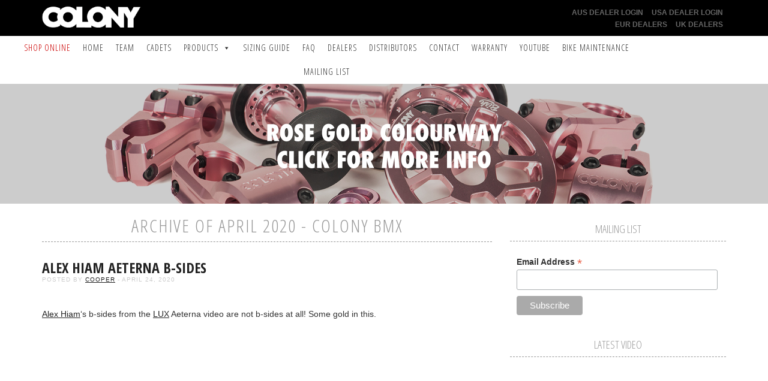

--- FILE ---
content_type: text/html; charset=UTF-8
request_url: https://colonybmx.com.au/2020/04/
body_size: 15870
content:
<!doctype html>

	<html>

		<head>

			<meta charset="UTF-8">
			<meta name="viewport" content="initial-scale=1.0,user-scalable=no">
			<meta name="description" content="Colony BMX - Australia&#039;s Biggest BMX Brand"/>

			<title>April 2020 - Colony BMX</title>
			
			<link rel="stylesheet" href="/news/wp-content/themes/colony2015/assets/css/bootstrap.min.css" />
			<link rel="stylesheet" href="/news/wp-content/themes/colony2015/assets/css/lightslider.css"/>
			<link rel="stylesheet" href="/news/wp-content/themes/colony2015/style.css" />

			<link href='https://fonts.googleapis.com/css?family=Open+Sans+Condensed:700,300' rel='stylesheet' type='text/css'>
			<link href='https://fonts.googleapis.com/css?family=Montserrat:400,700' rel='stylesheet' type='text/css'>
			<link href='https://fonts.googleapis.com/css?family=Lato:300,400,700' rel='stylesheet' type='text/css'>

			<meta name='robots' content='noindex, follow' />

	<!-- This site is optimized with the Yoast SEO plugin v22.7 - https://yoast.com/wordpress/plugins/seo/ -->
	<meta property="og:locale" content="en_US" />
	<meta property="og:type" content="website" />
	<meta property="og:title" content="April 2020 - Colony BMX" />
	<meta property="og:url" content="https://colonybmx.com.au/2020/04/" />
	<meta property="og:site_name" content="Colony BMX" />
	<meta name="twitter:card" content="summary_large_image" />
	<script type="application/ld+json" class="yoast-schema-graph">{"@context":"https://schema.org","@graph":[{"@type":"CollectionPage","@id":"https://colonybmx.com.au/2020/04/","url":"https://colonybmx.com.au/2020/04/","name":"April 2020 - Colony BMX","isPartOf":{"@id":"https://colonybmx.com.au/#website"},"breadcrumb":{"@id":"https://colonybmx.com.au/2020/04/#breadcrumb"},"inLanguage":"en-US"},{"@type":"BreadcrumbList","@id":"https://colonybmx.com.au/2020/04/#breadcrumb","itemListElement":[{"@type":"ListItem","position":1,"name":"Home","item":"https://colonybmx.com.au/"},{"@type":"ListItem","position":2,"name":"Archives for April 2020"}]},{"@type":"WebSite","@id":"https://colonybmx.com.au/#website","url":"https://colonybmx.com.au/","name":"Colony BMX","description":"Colony BMX - Australia&#039;s Biggest BMX Brand","potentialAction":[{"@type":"SearchAction","target":{"@type":"EntryPoint","urlTemplate":"https://colonybmx.com.au/?s={search_term_string}"},"query-input":"required name=search_term_string"}],"inLanguage":"en-US"}]}</script>
	<!-- / Yoast SEO plugin. -->


<script type="text/javascript">
/* <![CDATA[ */
window._wpemojiSettings = {"baseUrl":"https:\/\/s.w.org\/images\/core\/emoji\/15.0.3\/72x72\/","ext":".png","svgUrl":"https:\/\/s.w.org\/images\/core\/emoji\/15.0.3\/svg\/","svgExt":".svg","source":{"concatemoji":"https:\/\/colonybmx.com.au\/news\/wp-includes\/js\/wp-emoji-release.min.js?ver=2e1daea030ae40ea82d843e4505ab175"}};
/*! This file is auto-generated */
!function(i,n){var o,s,e;function c(e){try{var t={supportTests:e,timestamp:(new Date).valueOf()};sessionStorage.setItem(o,JSON.stringify(t))}catch(e){}}function p(e,t,n){e.clearRect(0,0,e.canvas.width,e.canvas.height),e.fillText(t,0,0);var t=new Uint32Array(e.getImageData(0,0,e.canvas.width,e.canvas.height).data),r=(e.clearRect(0,0,e.canvas.width,e.canvas.height),e.fillText(n,0,0),new Uint32Array(e.getImageData(0,0,e.canvas.width,e.canvas.height).data));return t.every(function(e,t){return e===r[t]})}function u(e,t,n){switch(t){case"flag":return n(e,"\ud83c\udff3\ufe0f\u200d\u26a7\ufe0f","\ud83c\udff3\ufe0f\u200b\u26a7\ufe0f")?!1:!n(e,"\ud83c\uddfa\ud83c\uddf3","\ud83c\uddfa\u200b\ud83c\uddf3")&&!n(e,"\ud83c\udff4\udb40\udc67\udb40\udc62\udb40\udc65\udb40\udc6e\udb40\udc67\udb40\udc7f","\ud83c\udff4\u200b\udb40\udc67\u200b\udb40\udc62\u200b\udb40\udc65\u200b\udb40\udc6e\u200b\udb40\udc67\u200b\udb40\udc7f");case"emoji":return!n(e,"\ud83d\udc26\u200d\u2b1b","\ud83d\udc26\u200b\u2b1b")}return!1}function f(e,t,n){var r="undefined"!=typeof WorkerGlobalScope&&self instanceof WorkerGlobalScope?new OffscreenCanvas(300,150):i.createElement("canvas"),a=r.getContext("2d",{willReadFrequently:!0}),o=(a.textBaseline="top",a.font="600 32px Arial",{});return e.forEach(function(e){o[e]=t(a,e,n)}),o}function t(e){var t=i.createElement("script");t.src=e,t.defer=!0,i.head.appendChild(t)}"undefined"!=typeof Promise&&(o="wpEmojiSettingsSupports",s=["flag","emoji"],n.supports={everything:!0,everythingExceptFlag:!0},e=new Promise(function(e){i.addEventListener("DOMContentLoaded",e,{once:!0})}),new Promise(function(t){var n=function(){try{var e=JSON.parse(sessionStorage.getItem(o));if("object"==typeof e&&"number"==typeof e.timestamp&&(new Date).valueOf()<e.timestamp+604800&&"object"==typeof e.supportTests)return e.supportTests}catch(e){}return null}();if(!n){if("undefined"!=typeof Worker&&"undefined"!=typeof OffscreenCanvas&&"undefined"!=typeof URL&&URL.createObjectURL&&"undefined"!=typeof Blob)try{var e="postMessage("+f.toString()+"("+[JSON.stringify(s),u.toString(),p.toString()].join(",")+"));",r=new Blob([e],{type:"text/javascript"}),a=new Worker(URL.createObjectURL(r),{name:"wpTestEmojiSupports"});return void(a.onmessage=function(e){c(n=e.data),a.terminate(),t(n)})}catch(e){}c(n=f(s,u,p))}t(n)}).then(function(e){for(var t in e)n.supports[t]=e[t],n.supports.everything=n.supports.everything&&n.supports[t],"flag"!==t&&(n.supports.everythingExceptFlag=n.supports.everythingExceptFlag&&n.supports[t]);n.supports.everythingExceptFlag=n.supports.everythingExceptFlag&&!n.supports.flag,n.DOMReady=!1,n.readyCallback=function(){n.DOMReady=!0}}).then(function(){return e}).then(function(){var e;n.supports.everything||(n.readyCallback(),(e=n.source||{}).concatemoji?t(e.concatemoji):e.wpemoji&&e.twemoji&&(t(e.twemoji),t(e.wpemoji)))}))}((window,document),window._wpemojiSettings);
/* ]]> */
</script>
		
	<style id='wp-emoji-styles-inline-css' type='text/css'>

	img.wp-smiley, img.emoji {
		display: inline !important;
		border: none !important;
		box-shadow: none !important;
		height: 1em !important;
		width: 1em !important;
		margin: 0 0.07em !important;
		vertical-align: -0.1em !important;
		background: none !important;
		padding: 0 !important;
	}
</style>
<link rel='stylesheet' id='wp-block-library-css' href='https://colonybmx.com.au/news/wp-includes/css/dist/block-library/style.min.css?ver=2e1daea030ae40ea82d843e4505ab175' type='text/css' media='all' />
<style id='classic-theme-styles-inline-css' type='text/css'>
/*! This file is auto-generated */
.wp-block-button__link{color:#fff;background-color:#32373c;border-radius:9999px;box-shadow:none;text-decoration:none;padding:calc(.667em + 2px) calc(1.333em + 2px);font-size:1.125em}.wp-block-file__button{background:#32373c;color:#fff;text-decoration:none}
</style>
<style id='global-styles-inline-css' type='text/css'>
body{--wp--preset--color--black: #000000;--wp--preset--color--cyan-bluish-gray: #abb8c3;--wp--preset--color--white: #ffffff;--wp--preset--color--pale-pink: #f78da7;--wp--preset--color--vivid-red: #cf2e2e;--wp--preset--color--luminous-vivid-orange: #ff6900;--wp--preset--color--luminous-vivid-amber: #fcb900;--wp--preset--color--light-green-cyan: #7bdcb5;--wp--preset--color--vivid-green-cyan: #00d084;--wp--preset--color--pale-cyan-blue: #8ed1fc;--wp--preset--color--vivid-cyan-blue: #0693e3;--wp--preset--color--vivid-purple: #9b51e0;--wp--preset--gradient--vivid-cyan-blue-to-vivid-purple: linear-gradient(135deg,rgba(6,147,227,1) 0%,rgb(155,81,224) 100%);--wp--preset--gradient--light-green-cyan-to-vivid-green-cyan: linear-gradient(135deg,rgb(122,220,180) 0%,rgb(0,208,130) 100%);--wp--preset--gradient--luminous-vivid-amber-to-luminous-vivid-orange: linear-gradient(135deg,rgba(252,185,0,1) 0%,rgba(255,105,0,1) 100%);--wp--preset--gradient--luminous-vivid-orange-to-vivid-red: linear-gradient(135deg,rgba(255,105,0,1) 0%,rgb(207,46,46) 100%);--wp--preset--gradient--very-light-gray-to-cyan-bluish-gray: linear-gradient(135deg,rgb(238,238,238) 0%,rgb(169,184,195) 100%);--wp--preset--gradient--cool-to-warm-spectrum: linear-gradient(135deg,rgb(74,234,220) 0%,rgb(151,120,209) 20%,rgb(207,42,186) 40%,rgb(238,44,130) 60%,rgb(251,105,98) 80%,rgb(254,248,76) 100%);--wp--preset--gradient--blush-light-purple: linear-gradient(135deg,rgb(255,206,236) 0%,rgb(152,150,240) 100%);--wp--preset--gradient--blush-bordeaux: linear-gradient(135deg,rgb(254,205,165) 0%,rgb(254,45,45) 50%,rgb(107,0,62) 100%);--wp--preset--gradient--luminous-dusk: linear-gradient(135deg,rgb(255,203,112) 0%,rgb(199,81,192) 50%,rgb(65,88,208) 100%);--wp--preset--gradient--pale-ocean: linear-gradient(135deg,rgb(255,245,203) 0%,rgb(182,227,212) 50%,rgb(51,167,181) 100%);--wp--preset--gradient--electric-grass: linear-gradient(135deg,rgb(202,248,128) 0%,rgb(113,206,126) 100%);--wp--preset--gradient--midnight: linear-gradient(135deg,rgb(2,3,129) 0%,rgb(40,116,252) 100%);--wp--preset--font-size--small: 13px;--wp--preset--font-size--medium: 20px;--wp--preset--font-size--large: 36px;--wp--preset--font-size--x-large: 42px;--wp--preset--spacing--20: 0.44rem;--wp--preset--spacing--30: 0.67rem;--wp--preset--spacing--40: 1rem;--wp--preset--spacing--50: 1.5rem;--wp--preset--spacing--60: 2.25rem;--wp--preset--spacing--70: 3.38rem;--wp--preset--spacing--80: 5.06rem;--wp--preset--shadow--natural: 6px 6px 9px rgba(0, 0, 0, 0.2);--wp--preset--shadow--deep: 12px 12px 50px rgba(0, 0, 0, 0.4);--wp--preset--shadow--sharp: 6px 6px 0px rgba(0, 0, 0, 0.2);--wp--preset--shadow--outlined: 6px 6px 0px -3px rgba(255, 255, 255, 1), 6px 6px rgba(0, 0, 0, 1);--wp--preset--shadow--crisp: 6px 6px 0px rgba(0, 0, 0, 1);}:where(.is-layout-flex){gap: 0.5em;}:where(.is-layout-grid){gap: 0.5em;}body .is-layout-flex{display: flex;}body .is-layout-flex{flex-wrap: wrap;align-items: center;}body .is-layout-flex > *{margin: 0;}body .is-layout-grid{display: grid;}body .is-layout-grid > *{margin: 0;}:where(.wp-block-columns.is-layout-flex){gap: 2em;}:where(.wp-block-columns.is-layout-grid){gap: 2em;}:where(.wp-block-post-template.is-layout-flex){gap: 1.25em;}:where(.wp-block-post-template.is-layout-grid){gap: 1.25em;}.has-black-color{color: var(--wp--preset--color--black) !important;}.has-cyan-bluish-gray-color{color: var(--wp--preset--color--cyan-bluish-gray) !important;}.has-white-color{color: var(--wp--preset--color--white) !important;}.has-pale-pink-color{color: var(--wp--preset--color--pale-pink) !important;}.has-vivid-red-color{color: var(--wp--preset--color--vivid-red) !important;}.has-luminous-vivid-orange-color{color: var(--wp--preset--color--luminous-vivid-orange) !important;}.has-luminous-vivid-amber-color{color: var(--wp--preset--color--luminous-vivid-amber) !important;}.has-light-green-cyan-color{color: var(--wp--preset--color--light-green-cyan) !important;}.has-vivid-green-cyan-color{color: var(--wp--preset--color--vivid-green-cyan) !important;}.has-pale-cyan-blue-color{color: var(--wp--preset--color--pale-cyan-blue) !important;}.has-vivid-cyan-blue-color{color: var(--wp--preset--color--vivid-cyan-blue) !important;}.has-vivid-purple-color{color: var(--wp--preset--color--vivid-purple) !important;}.has-black-background-color{background-color: var(--wp--preset--color--black) !important;}.has-cyan-bluish-gray-background-color{background-color: var(--wp--preset--color--cyan-bluish-gray) !important;}.has-white-background-color{background-color: var(--wp--preset--color--white) !important;}.has-pale-pink-background-color{background-color: var(--wp--preset--color--pale-pink) !important;}.has-vivid-red-background-color{background-color: var(--wp--preset--color--vivid-red) !important;}.has-luminous-vivid-orange-background-color{background-color: var(--wp--preset--color--luminous-vivid-orange) !important;}.has-luminous-vivid-amber-background-color{background-color: var(--wp--preset--color--luminous-vivid-amber) !important;}.has-light-green-cyan-background-color{background-color: var(--wp--preset--color--light-green-cyan) !important;}.has-vivid-green-cyan-background-color{background-color: var(--wp--preset--color--vivid-green-cyan) !important;}.has-pale-cyan-blue-background-color{background-color: var(--wp--preset--color--pale-cyan-blue) !important;}.has-vivid-cyan-blue-background-color{background-color: var(--wp--preset--color--vivid-cyan-blue) !important;}.has-vivid-purple-background-color{background-color: var(--wp--preset--color--vivid-purple) !important;}.has-black-border-color{border-color: var(--wp--preset--color--black) !important;}.has-cyan-bluish-gray-border-color{border-color: var(--wp--preset--color--cyan-bluish-gray) !important;}.has-white-border-color{border-color: var(--wp--preset--color--white) !important;}.has-pale-pink-border-color{border-color: var(--wp--preset--color--pale-pink) !important;}.has-vivid-red-border-color{border-color: var(--wp--preset--color--vivid-red) !important;}.has-luminous-vivid-orange-border-color{border-color: var(--wp--preset--color--luminous-vivid-orange) !important;}.has-luminous-vivid-amber-border-color{border-color: var(--wp--preset--color--luminous-vivid-amber) !important;}.has-light-green-cyan-border-color{border-color: var(--wp--preset--color--light-green-cyan) !important;}.has-vivid-green-cyan-border-color{border-color: var(--wp--preset--color--vivid-green-cyan) !important;}.has-pale-cyan-blue-border-color{border-color: var(--wp--preset--color--pale-cyan-blue) !important;}.has-vivid-cyan-blue-border-color{border-color: var(--wp--preset--color--vivid-cyan-blue) !important;}.has-vivid-purple-border-color{border-color: var(--wp--preset--color--vivid-purple) !important;}.has-vivid-cyan-blue-to-vivid-purple-gradient-background{background: var(--wp--preset--gradient--vivid-cyan-blue-to-vivid-purple) !important;}.has-light-green-cyan-to-vivid-green-cyan-gradient-background{background: var(--wp--preset--gradient--light-green-cyan-to-vivid-green-cyan) !important;}.has-luminous-vivid-amber-to-luminous-vivid-orange-gradient-background{background: var(--wp--preset--gradient--luminous-vivid-amber-to-luminous-vivid-orange) !important;}.has-luminous-vivid-orange-to-vivid-red-gradient-background{background: var(--wp--preset--gradient--luminous-vivid-orange-to-vivid-red) !important;}.has-very-light-gray-to-cyan-bluish-gray-gradient-background{background: var(--wp--preset--gradient--very-light-gray-to-cyan-bluish-gray) !important;}.has-cool-to-warm-spectrum-gradient-background{background: var(--wp--preset--gradient--cool-to-warm-spectrum) !important;}.has-blush-light-purple-gradient-background{background: var(--wp--preset--gradient--blush-light-purple) !important;}.has-blush-bordeaux-gradient-background{background: var(--wp--preset--gradient--blush-bordeaux) !important;}.has-luminous-dusk-gradient-background{background: var(--wp--preset--gradient--luminous-dusk) !important;}.has-pale-ocean-gradient-background{background: var(--wp--preset--gradient--pale-ocean) !important;}.has-electric-grass-gradient-background{background: var(--wp--preset--gradient--electric-grass) !important;}.has-midnight-gradient-background{background: var(--wp--preset--gradient--midnight) !important;}.has-small-font-size{font-size: var(--wp--preset--font-size--small) !important;}.has-medium-font-size{font-size: var(--wp--preset--font-size--medium) !important;}.has-large-font-size{font-size: var(--wp--preset--font-size--large) !important;}.has-x-large-font-size{font-size: var(--wp--preset--font-size--x-large) !important;}
.wp-block-navigation a:where(:not(.wp-element-button)){color: inherit;}
:where(.wp-block-post-template.is-layout-flex){gap: 1.25em;}:where(.wp-block-post-template.is-layout-grid){gap: 1.25em;}
:where(.wp-block-columns.is-layout-flex){gap: 2em;}:where(.wp-block-columns.is-layout-grid){gap: 2em;}
.wp-block-pullquote{font-size: 1.5em;line-height: 1.6;}
</style>
<link rel='stylesheet' id='megamenu-css' href='https://colonybmx.com.au/news/wp-content/uploads/maxmegamenu/style.css?ver=7e6236' type='text/css' media='all' />
<link rel='stylesheet' id='dashicons-css' href='https://colonybmx.com.au/news/wp-includes/css/dashicons.min.css?ver=2e1daea030ae40ea82d843e4505ab175' type='text/css' media='all' />
<link rel='stylesheet' id='tablepress-default-css' href='https://colonybmx.com.au/news/wp-content/plugins/tablepress/css/build/default.css?ver=2.3.1' type='text/css' media='all' />
<link rel='stylesheet' id='wp-paginate-css' href='https://colonybmx.com.au/news/wp-content/plugins/wp-paginate/css/wp-paginate.css?ver=2.2.2' type='text/css' media='screen' />
<script type="text/javascript" src="https://colonybmx.com.au/news/wp-includes/js/jquery/jquery.min.js?ver=3.7.1" id="jquery-core-js"></script>
<script type="text/javascript" src="https://colonybmx.com.au/news/wp-includes/js/jquery/jquery-migrate.min.js?ver=3.4.1" id="jquery-migrate-js"></script>
<link rel="https://api.w.org/" href="https://colonybmx.com.au/wp-json/" /><link rel="EditURI" type="application/rsd+xml" title="RSD" href="https://colonybmx.com.au/news/xmlrpc.php?rsd" />

<style type="text/css">/** Mega Menu CSS: fs **/</style>

		</head>

		<body class="archive date mega-menu-header-menu">

			
						<script type="text/javascript" src="//downloads.mailchimp.com/js/signup-forms/popup/unique-methods/embed.js" data-dojo-config="usePlainJson: true, isDebug: false"></script><script type="text/javascript">window.dojoRequire(["mojo/signup-forms/Loader"], function(L) { L.start({"baseUrl":"mc.us19.list-manage.com","uuid":"e48a083b3e94700ecffb8f218","lid":"49f2d270ad","uniqueMethods":true}) })</script>
						
			<!-- Global site tag (gtag.js) - Google Analytics -->
			<script async src="https://www.googletagmanager.com/gtag/js?id=UA-64082578-1"></script>
			<script>
			  window.dataLayer = window.dataLayer || [];
			  function gtag(){dataLayer.push(arguments);}
			  gtag('js', new Date());

			  gtag('config', 'UA-64082578-1');
			</script>

			<div id="fb-root"></div>
			<script>(function(d, s, id) {
			  var js, fjs = d.getElementsByTagName(s)[0];
			  if (d.getElementById(id)) return;
			  js = d.createElement(s); js.id = id;
			  js.src = "//connect.facebook.net/en_US/sdk.js#xfbml=1&appId=196124257179551&version=v2.0";
			  fjs.parentNode.insertBefore(js, fjs);
			}(document, 'script', 'facebook-jssdk'));</script>

			<header>

				<div id="top" class="wrapper">

					<div class="container">

						<div class="row">

							<div class="col-lg-2 col-md-4 col-xs-12">

								<a href="/"><img src="/news/wp-content/themes/colony2015/assets/img/logo.png" alt="Colony BMX April 2020 - Colony BMX" class="logo" /></a>

							</div>

							<div class="col-lg-3 col-lg-offset-7 col-md-2 col-md-offset-6 hidden-sm hidden-xs">

								<ul id="dealer-nav" class="list-inline text-right">
									<li><a href="https://www.familydistribution.com.au/_myacct" target="_BLANK">AUS Dealer Login</a></li>
									<!--<li><a href="https://webshop.advancetraders.com.au" target="_BLANK">Aus Bikes Dealer Login</a></li>-->
									<li><a href="https://www.amaindistributing.com/account/login" target="_BLANK">USA Dealer Login</a></li>
									<li><a href="https://www.centrano.com/en/" target="_BLANK">EUR Dealers</a></li>
									<li><a href="https://tabletopdistribution.com/account/login" target="_BLANK">UK Dealers</a></li>
								</ul>

							</div>

						</div>

					</div>

				</div>

				
				<div id="mega-menu-wrap-header-menu" class="mega-menu-wrap"><div class="mega-menu-toggle"><div class="mega-toggle-blocks-left"></div><div class="mega-toggle-blocks-center"></div><div class="mega-toggle-blocks-right"><div class='mega-toggle-block mega-menu-toggle-block mega-toggle-block-1' id='mega-toggle-block-1' tabindex='0'><span class='mega-toggle-label' role='button' aria-expanded='false'><span class='mega-toggle-label-closed'>MENU</span><span class='mega-toggle-label-open'>MENU</span></span></div></div></div><ul id="mega-menu-header-menu" class="mega-menu max-mega-menu mega-menu-horizontal mega-no-js" data-event="hover" data-effect="disabled" data-effect-speed="200" data-effect-mobile="disabled" data-effect-speed-mobile="0" data-mobile-force-width="false" data-second-click="go" data-document-click="collapse" data-vertical-behaviour="standard" data-breakpoint="600" data-unbind="true" data-mobile-state="collapse_all" data-hover-intent-timeout="300" data-hover-intent-interval="100"><li class='mega-red mega-menu-item mega-menu-item-type-custom mega-menu-item-object-custom mega-align-bottom-left mega-menu-flyout mega-menu-item-27878' id='mega-menu-item-27878'><a class="mega-menu-link" href="https://www.familydistribution.com.au/brand/colony/" tabindex="0">SHOP ONLINE</a></li><li class='mega-menu-item mega-menu-item-type-custom mega-menu-item-object-custom mega-align-bottom-left mega-menu-flyout mega-menu-item-32460' id='mega-menu-item-32460'><a class="mega-menu-link" href="/" tabindex="0">Home</a></li><li class='mega-menu-item mega-menu-item-type-post_type mega-menu-item-object-page mega-align-bottom-left mega-menu-flyout mega-menu-item-21117' id='mega-menu-item-21117'><a class="mega-menu-link" href="https://colonybmx.com.au/team/" tabindex="0">Team</a></li><li class='mega-menu-item mega-menu-item-type-custom mega-menu-item-object-custom mega-align-bottom-left mega-menu-flyout mega-menu-item-32540' id='mega-menu-item-32540'><a class="mega-menu-link" href="/cadets" tabindex="0">Cadets</a></li><li class='mega-menu-item mega-menu-item-type-post_type mega-menu-item-object-page mega-menu-item-has-children mega-menu-megamenu mega-align-bottom-left mega-menu-megamenu mega-hide-sub-menu-on-mobile mega-menu-item-21023' id='mega-menu-item-21023'><a class="mega-menu-link" href="https://colonybmx.com.au/products/" aria-haspopup="true" aria-expanded="false" tabindex="0">Products<span class="mega-indicator"></span></a>
<ul class="mega-sub-menu">
<li class='mega-menu-item mega-menu-item-type-taxonomy mega-menu-item-object-product-type mega-menu-columns-1-of-3 mega-menu-item-26156' id='mega-menu-item-26156'><a class="mega-menu-link" href="https://colonybmx.com.au/products/category/complete-bikes/">Complete Bikes</a></li><li class='mega-menu-item mega-menu-item-type-taxonomy mega-menu-item-object-product-type mega-menu-columns-1-of-3 mega-menu-item-26549' id='mega-menu-item-26549'><a class="mega-menu-link" href="https://colonybmx.com.au/products/category/frames/">Frames</a></li><li class='mega-menu-item mega-menu-item-type-taxonomy mega-menu-item-object-product-type mega-menu-columns-1-of-3 mega-menu-item-25685' id='mega-menu-item-25685'><a class="mega-menu-link" href="https://colonybmx.com.au/products/category/18-product-range/">18" Product Range</a></li><li class='mega-menu-item mega-menu-item-type-taxonomy mega-menu-item-object-product-type mega-menu-columns-1-of-3 mega-menu-clear mega-menu-item-25691' id='mega-menu-item-25691'><a class="mega-menu-link" href="https://colonybmx.com.au/products/category/bar-ends/">Bar Ends</a></li><li class='mega-menu-item mega-menu-item-type-taxonomy mega-menu-item-object-product-type mega-menu-columns-1-of-3 mega-menu-item-25692' id='mega-menu-item-25692'><a class="mega-menu-link" href="https://colonybmx.com.au/products/category/bars/">Bars</a></li><li class='mega-menu-item mega-menu-item-type-taxonomy mega-menu-item-object-product-type mega-menu-columns-1-of-3 mega-menu-item-30601' id='mega-menu-item-30601'><a class="mega-menu-link" href="https://colonybmx.com.au/products/category/bike-build-kit/">Bike Build Kit</a></li><li class='mega-menu-item mega-menu-item-type-taxonomy mega-menu-item-object-product-type mega-menu-columns-1-of-3 mega-menu-clear mega-menu-item-25693' id='mega-menu-item-25693'><a class="mega-menu-link" href="https://colonybmx.com.au/products/category/bottom-brackets/">Bottom Brackets</a></li><li class='mega-menu-item mega-menu-item-type-taxonomy mega-menu-item-object-product-type mega-menu-columns-1-of-3 mega-menu-item-25694' id='mega-menu-item-25694'><a class="mega-menu-link" href="https://colonybmx.com.au/products/category/brake-systems/">Brakes</a></li><li class='mega-menu-item mega-menu-item-type-taxonomy mega-menu-item-object-product-type mega-menu-columns-1-of-3 mega-menu-item-25695' id='mega-menu-item-25695'><a class="mega-menu-link" href="https://colonybmx.com.au/products/category/soft-goods/">Soft Goods</a></li><li class='mega-menu-item mega-menu-item-type-taxonomy mega-menu-item-object-product-type mega-menu-columns-1-of-3 mega-menu-clear mega-menu-item-25696' id='mega-menu-item-25696'><a class="mega-menu-link" href="https://colonybmx.com.au/products/category/bmx-cranks/">BMX Cranks</a></li><li class='mega-menu-item mega-menu-item-type-taxonomy mega-menu-item-object-product-type mega-menu-columns-1-of-3 mega-menu-item-25698' id='mega-menu-item-25698'><a class="mega-menu-link" href="https://colonybmx.com.au/products/category/exon-flatland-range/">EXON Flatland Products</a></li><li class='mega-menu-item mega-menu-item-type-taxonomy mega-menu-item-object-product-type mega-menu-columns-1-of-3 mega-menu-item-25699' id='mega-menu-item-25699'><a class="mega-menu-link" href="https://colonybmx.com.au/products/category/forks/">Forks</a></li><li class='mega-menu-item mega-menu-item-type-taxonomy mega-menu-item-object-product-type mega-menu-columns-1-of-3 mega-menu-clear mega-menu-item-25700' id='mega-menu-item-25700'><a class="mega-menu-link" href="https://colonybmx.com.au/products/category/grips/">Grips</a></li><li class='mega-menu-item mega-menu-item-type-taxonomy mega-menu-item-object-product-type mega-menu-columns-1-of-3 mega-menu-item-25701' id='mega-menu-item-25701'><a class="mega-menu-link" href="https://colonybmx.com.au/products/category/headsets/">Headsets</a></li><li class='mega-menu-item mega-menu-item-type-taxonomy mega-menu-item-object-product-type mega-menu-columns-1-of-3 mega-menu-item-25702' id='mega-menu-item-25702'><a class="mega-menu-link" href="https://colonybmx.com.au/products/category/hub-guards/">Hub Guards</a></li><li class='mega-menu-item mega-menu-item-type-taxonomy mega-menu-item-object-product-type mega-menu-columns-1-of-3 mega-menu-clear mega-menu-item-25703' id='mega-menu-item-25703'><a class="mega-menu-link" href="https://colonybmx.com.au/products/category/hub-spare-parts/">Hub Spare Parts</a></li><li class='mega-menu-item mega-menu-item-type-taxonomy mega-menu-item-object-product-type mega-menu-columns-1-of-3 mega-menu-item-25704' id='mega-menu-item-25704'><a class="mega-menu-link" href="https://colonybmx.com.au/products/category/hubs/">Hubs</a></li><li class='mega-menu-item mega-menu-item-type-taxonomy mega-menu-item-object-product-type mega-menu-columns-1-of-3 mega-menu-item-25705' id='mega-menu-item-25705'><a class="mega-menu-link" href="https://colonybmx.com.au/products/category/new-products/">New Products</a></li><li class='mega-menu-item mega-menu-item-type-taxonomy mega-menu-item-object-product-type mega-menu-columns-1-of-3 mega-menu-clear mega-menu-item-25706' id='mega-menu-item-25706'><a class="mega-menu-link" href="https://colonybmx.com.au/products/category/pedals/">Pedals</a></li><li class='mega-menu-item mega-menu-item-type-taxonomy mega-menu-item-object-product-type mega-menu-columns-1-of-3 mega-menu-item-25707' id='mega-menu-item-25707'><a class="mega-menu-link" href="https://colonybmx.com.au/products/category/pegs/">Pegs</a></li><li class='mega-menu-item mega-menu-item-type-taxonomy mega-menu-item-object-product-type mega-menu-columns-1-of-3 mega-menu-item-25708' id='mega-menu-item-25708'><a class="mega-menu-link" href="https://colonybmx.com.au/products/category/rims-2/">Rims</a></li><li class='mega-menu-item mega-menu-item-type-taxonomy mega-menu-item-object-product-type mega-menu-columns-1-of-3 mega-menu-clear mega-menu-item-25710' id='mega-menu-item-25710'><a class="mega-menu-link" href="https://colonybmx.com.au/products/category/seats-posts/">Seats & Posts</a></li><li class='mega-menu-item mega-menu-item-type-taxonomy mega-menu-item-object-product-type mega-menu-columns-1-of-3 mega-menu-item-25711' id='mega-menu-item-25711'><a class="mega-menu-link" href="https://colonybmx.com.au/products/category/spokes/">Spokes & Nipples</a></li><li class='mega-menu-item mega-menu-item-type-taxonomy mega-menu-item-object-product-type mega-menu-columns-1-of-3 mega-menu-item-25712' id='mega-menu-item-25712'><a class="mega-menu-link" href="https://colonybmx.com.au/products/category/sprockets/">Sprockets</a></li><li class='mega-menu-item mega-menu-item-type-taxonomy mega-menu-item-object-product-type mega-menu-columns-1-of-3 mega-menu-clear mega-menu-item-25713' id='mega-menu-item-25713'><a class="mega-menu-link" href="https://colonybmx.com.au/products/category/stems/">Stems</a></li><li class='mega-menu-item mega-menu-item-type-taxonomy mega-menu-item-object-product-type mega-menu-columns-1-of-3 mega-menu-item-25714' id='mega-menu-item-25714'><a class="mega-menu-link" href="https://colonybmx.com.au/products/category/promo-items/">Stickers & Banners</a></li><li class='mega-menu-item mega-menu-item-type-taxonomy mega-menu-item-object-product-type mega-menu-columns-1-of-3 mega-menu-item-25715' id='mega-menu-item-25715'><a class="mega-menu-link" href="https://colonybmx.com.au/products/category/tyres/">Tyres</a></li><li class='mega-menu-item mega-menu-item-type-taxonomy mega-menu-item-object-product-type mega-menu-columns-1-of-3 mega-menu-clear mega-menu-item-25716' id='mega-menu-item-25716'><a class="mega-menu-link" href="https://colonybmx.com.au/products/category/wheels/">Wheels</a></li></ul>
</li><li class='mega-menu-item mega-menu-item-type-post_type mega-menu-item-object-page mega-align-bottom-left mega-menu-flyout mega-menu-item-21618' id='mega-menu-item-21618'><a class="mega-menu-link" href="https://colonybmx.com.au/sizing-guide/" tabindex="0">Sizing Guide</a></li><li class='mega-menu-item mega-menu-item-type-post_type mega-menu-item-object-page mega-align-bottom-left mega-menu-flyout mega-menu-item-21064' id='mega-menu-item-21064'><a class="mega-menu-link" href="https://colonybmx.com.au/faq/" tabindex="0">FAQ</a></li><li class='mega-menu-item mega-menu-item-type-post_type mega-menu-item-object-page mega-align-bottom-left mega-menu-flyout mega-menu-item-21065' id='mega-menu-item-21065'><a class="mega-menu-link" href="https://colonybmx.com.au/dealers/" tabindex="0">Dealers</a></li><li class='mega-menu-item mega-menu-item-type-post_type mega-menu-item-object-page mega-align-bottom-left mega-menu-flyout mega-menu-item-21066' id='mega-menu-item-21066'><a class="mega-menu-link" href="https://colonybmx.com.au/distributors/" tabindex="0">Distributors</a></li><li class='mega-menu-item mega-menu-item-type-post_type mega-menu-item-object-page mega-align-bottom-left mega-menu-flyout mega-menu-item-21067' id='mega-menu-item-21067'><a class="mega-menu-link" href="https://colonybmx.com.au/contact/" tabindex="0">Contact</a></li><li class='mega-menu-item mega-menu-item-type-post_type mega-menu-item-object-page mega-align-bottom-left mega-menu-flyout mega-menu-item-21068' id='mega-menu-item-21068'><a class="mega-menu-link" href="https://colonybmx.com.au/warranty/" tabindex="0">Warranty</a></li><li class='mega-menu-item mega-menu-item-type-custom mega-menu-item-object-custom mega-align-bottom-left mega-menu-flyout mega-menu-item-26837' id='mega-menu-item-26837'><a class="mega-menu-link" href="https://www.youtube.com/user/ColonyBMXBrand" tabindex="0">YouTube</a></li><li class='mega-menu-item mega-menu-item-type-post_type mega-menu-item-object-page mega-align-bottom-left mega-menu-flyout mega-menu-item-31044' id='mega-menu-item-31044'><a class="mega-menu-link" href="https://colonybmx.com.au/bmx-bike-maintenance/" tabindex="0">Bike Maintenance</a></li><li class='mega-menu-item mega-menu-item-type-post_type mega-menu-item-object-page mega-align-bottom-left mega-menu-flyout mega-menu-item-27811' id='mega-menu-item-27811'><a class="mega-menu-link" href="https://colonybmx.com.au/mailinglist/" tabindex="0">Mailing List</a></li></ul></div>
				<div class="visible-xs" style="float: right;display: block;width: 15%;background-color: red;line-height: 40px;height: 40px;text-align: center;text-transform: uppercase;font-family: 'Open Sans Condensed', sans-serif;letter-spacing: 1px;text-decoration: none;"><a href="https://www.familydistribution.com.au/brand/colony/" style="text-decoration: none;font-weight: 900;color: #fff;">Shop</a></div>

							</header>

			<!--test--><ul id="image-gallery" class="gallery list-unstyled cS-hidden hero" style="transform: none!important;"><li class='banner' style='display: block; background-position: center; background-repeat: no-repeat;'><div class='inner'><a href='https://colonybmx.com.au/products/'><img src='https://colonybmx.com.au/news/wp-content/uploads/2025/07/BANNER-ROSE.jpg' alt='rose gold bmx parts' style='max-width:100%;' /></a></div></li></ul>
			<div class="container">

				<div class="row">

					<div class="col-sm-8">

						<div id="main">

							<h2>Archive Of April 2020 - Colony BMX</h2>

							
	<div class="post">

		<h3><a href="https://colonybmx.com.au/2020/04/alex-hiam-aeterna-b-sides/">Alex Hiam Aeterna B-Sides</a></h3>

		<div class="post-meta">

			<p>Posted by <a href="#">Cooper</a> - April 24, 2020</p>
			
		</div>

		<div class="post-share">

			<div class="fb-like" data-href="https://colonybmx.com.au/2020/04/alex-hiam-aeterna-b-sides/" data-layout="button_count" data-action="like" data-show-faces="true" data-share="true"></div>

		</div>

		<div class="post-content">

			<p><a href="http://colonybmx.com.au/team/alex-hiam/" rel="noopener" target="_blank">Alex Hiam</a>&#8216;s b-sides from the <a href="https://www.luxbmx.com" rel="noopener" target="_blank">LUX</a> Aeterna video are not b-sides at all! Some gold in this.</p>
<p><iframe width="730" height="394" src="https://www.youtube.com/embed/eTMw8tnOIrM" frameborder="0" allow="accelerometer; autoplay; encrypted-media; gyroscope; picture-in-picture" allowfullscreen></iframe></p>

		</div>

	</div>

	
	<div class="post">

		<h3><a href="https://colonybmx.com.au/2020/04/griplock-lite-tyres-now-available/">Griplock LITE tyres now available!</a></h3>

		<div class="post-meta">

			<p>Posted by <a href="#">Cooper</a> - April 20, 2020</p>
			
		</div>

		<div class="post-share">

			<div class="fb-like" data-href="https://colonybmx.com.au/2020/04/griplock-lite-tyres-now-available/" data-layout="button_count" data-action="like" data-show-faces="true" data-share="true"></div>

		</div>

		<div class="post-content">

			<p>We now have a foldable version of the Griplock tyres available in the 2.2&#8243; size. Weighing in at only 490 grams! You can get all the info you need right <a href="http://colonybmx.com.au/products/griplock-lite-tyre/">here</a>.</p>
<p><img fetchpriority="high" decoding="async" class="alignright size-full wp-image-29880" src="http://colonybmx.com.au/news/wp-content/uploads/2020/04/Griplock-Lite3.jpg" alt="Colony Griplock Lite Tyre Black" width="1200" height="793" srcset="https://colonybmx.com.au/news/wp-content/uploads/2020/04/Griplock-Lite3.jpg 1200w, https://colonybmx.com.au/news/wp-content/uploads/2020/04/Griplock-Lite3-300x198.jpg 300w, https://colonybmx.com.au/news/wp-content/uploads/2020/04/Griplock-Lite3-768x508.jpg 768w, https://colonybmx.com.au/news/wp-content/uploads/2020/04/Griplock-Lite3-1024x677.jpg 1024w" sizes="(max-width: 1200px) 100vw, 1200px" /></p>
<p><img decoding="async" src="http://colonybmx.com.au/news/wp-content/uploads/2020/04/Griplock-Lite4.jpg" alt="Colony Griplock Lite Tyre Black" width="1200" height="800" class="alignright size-full wp-image-29881" srcset="https://colonybmx.com.au/news/wp-content/uploads/2020/04/Griplock-Lite4.jpg 1200w, https://colonybmx.com.au/news/wp-content/uploads/2020/04/Griplock-Lite4-300x200.jpg 300w, https://colonybmx.com.au/news/wp-content/uploads/2020/04/Griplock-Lite4-768x512.jpg 768w, https://colonybmx.com.au/news/wp-content/uploads/2020/04/Griplock-Lite4-1024x683.jpg 1024w" sizes="(max-width: 1200px) 100vw, 1200px" /></p>

		</div>

	</div>

	
	<div class="post">

		<h3><a href="https://colonybmx.com.au/2020/04/new-colony-sweet-tooth-splatter-frames/">New Colony Sweet Tooth Splatter frames!</a></h3>

		<div class="post-meta">

			<p>Posted by <a href="#">Cooper</a> - April 17, 2020</p>
			
		</div>

		<div class="post-share">

			<div class="fb-like" data-href="https://colonybmx.com.au/2020/04/new-colony-sweet-tooth-splatter-frames/" data-layout="button_count" data-action="like" data-show-faces="true" data-share="true"></div>

		</div>

		<div class="post-content">

			<p>During the week Alex Hiam came into the warehouse and painted up 10 Sweet Tooth frames and the results were awesome! These are <a href="https://www.familydistribution.com.au/colony-sweet-tooth-frame-custom-splatter-painted-b">available right now</a> and limited to just these 10 so get in quick via this <a href="https://www.familydistribution.com.au/colony-sweet-tooth-frame-custom-splatter-painted-b">link.</a></p>
<p><img loading="lazy" decoding="async" class="alignright size-full wp-image-29867" src="http://colonybmx.com.au/news/wp-content/uploads/2020/04/7-10-1.jpg" alt="" width="1200" height="761" srcset="https://colonybmx.com.au/news/wp-content/uploads/2020/04/7-10-1.jpg 1200w, https://colonybmx.com.au/news/wp-content/uploads/2020/04/7-10-1-300x190.jpg 300w, https://colonybmx.com.au/news/wp-content/uploads/2020/04/7-10-1-768x487.jpg 768w, https://colonybmx.com.au/news/wp-content/uploads/2020/04/7-10-1-1024x649.jpg 1024w" sizes="(max-width: 1200px) 100vw, 1200px" /></p>
<p><img loading="lazy" decoding="async" class="alignright size-full wp-image-29865" src="http://colonybmx.com.au/news/wp-content/uploads/2020/04/5-10-1.jpg" alt="" width="1200" height="779" srcset="https://colonybmx.com.au/news/wp-content/uploads/2020/04/5-10-1.jpg 1200w, https://colonybmx.com.au/news/wp-content/uploads/2020/04/5-10-1-300x195.jpg 300w, https://colonybmx.com.au/news/wp-content/uploads/2020/04/5-10-1-768x499.jpg 768w, https://colonybmx.com.au/news/wp-content/uploads/2020/04/5-10-1-1024x665.jpg 1024w" sizes="(max-width: 1200px) 100vw, 1200px" /></p>
<p><img loading="lazy" decoding="async" class="alignright size-full wp-image-29870" src="http://colonybmx.com.au/news/wp-content/uploads/2020/04/3-10-4.jpg" alt="" width="1200" height="800" srcset="https://colonybmx.com.au/news/wp-content/uploads/2020/04/3-10-4.jpg 1200w, https://colonybmx.com.au/news/wp-content/uploads/2020/04/3-10-4-300x200.jpg 300w, https://colonybmx.com.au/news/wp-content/uploads/2020/04/3-10-4-768x512.jpg 768w, https://colonybmx.com.au/news/wp-content/uploads/2020/04/3-10-4-1024x683.jpg 1024w" sizes="(max-width: 1200px) 100vw, 1200px" /></p>
<p><img loading="lazy" decoding="async" class="alignright size-full wp-image-29871" src="http://colonybmx.com.au/news/wp-content/uploads/2020/04/3-10-5.jpg" alt="" width="1200" height="800" srcset="https://colonybmx.com.au/news/wp-content/uploads/2020/04/3-10-5.jpg 1200w, https://colonybmx.com.au/news/wp-content/uploads/2020/04/3-10-5-300x200.jpg 300w, https://colonybmx.com.au/news/wp-content/uploads/2020/04/3-10-5-768x512.jpg 768w, https://colonybmx.com.au/news/wp-content/uploads/2020/04/3-10-5-1024x683.jpg 1024w" sizes="(max-width: 1200px) 100vw, 1200px" /></p>
<p><img loading="lazy" decoding="async" class="alignright size-full wp-image-29873" src="http://colonybmx.com.au/news/wp-content/uploads/2020/04/4-10-8.jpg" alt="" width="1200" height="800" srcset="https://colonybmx.com.au/news/wp-content/uploads/2020/04/4-10-8.jpg 1200w, https://colonybmx.com.au/news/wp-content/uploads/2020/04/4-10-8-300x200.jpg 300w, https://colonybmx.com.au/news/wp-content/uploads/2020/04/4-10-8-768x512.jpg 768w, https://colonybmx.com.au/news/wp-content/uploads/2020/04/4-10-8-1024x683.jpg 1024w" sizes="(max-width: 1200px) 100vw, 1200px" /></p>
<p><iframe loading="lazy" src="https://www.youtube.com/embed/gNrFcfOHcrw" width="730" height="394" frameborder="0" allowfullscreen="allowfullscreen"></iframe></p>

		</div>

	</div>

	
	<div class="post">

		<h3><a href="https://colonybmx.com.au/2020/04/liatening-pleasures-tim-storey/">LIATENING PLEASURES &#8211; TIM STOREY</a></h3>

		<div class="post-meta">

			<p>Posted by <a href="#">Cooper</a> - </p>
			
		</div>

		<div class="post-share">

			<div class="fb-like" data-href="https://colonybmx.com.au/2020/04/liatening-pleasures-tim-storey/" data-layout="button_count" data-action="like" data-show-faces="true" data-share="true"></div>

		</div>

		<div class="post-content">

			<p>Tim Storey&#8217;s added some tracks and Podcasts to our Listening Pleasures Playlist. Check it all below&#8230;</p>
<p><img loading="lazy" decoding="async" src="http://colonybmx.com.au/news/wp-content/uploads/2020/04/Listening-Pleasures-Tim1.jpg" alt="" width="1550" height="1500" class="alignright size-full wp-image-29852" srcset="https://colonybmx.com.au/news/wp-content/uploads/2020/04/Listening-Pleasures-Tim1.jpg 1550w, https://colonybmx.com.au/news/wp-content/uploads/2020/04/Listening-Pleasures-Tim1-300x290.jpg 300w, https://colonybmx.com.au/news/wp-content/uploads/2020/04/Listening-Pleasures-Tim1-768x743.jpg 768w, https://colonybmx.com.au/news/wp-content/uploads/2020/04/Listening-Pleasures-Tim1-1024x991.jpg 1024w" sizes="(max-width: 1550px) 100vw, 1550px" /></p>
<p><iframe loading="lazy" src="https://open.spotify.com/embed/playlist/4x3EIG7oBUJWQ0EDxHMPRd" width="300" height="380" frameborder="0" allowtransparency="true" allow="encrypted-media"></iframe></p>
<p>UNCLICKED PODCAST<br />
WILD RIDE &#8211; STEVE-O PODCAST<br />
NO JUMPER PODCAST<br />
SHORT STORY LONG PODCAST<br />
THE NINE CLUB PODCAST</p>
<p><img loading="lazy" decoding="async" src="http://colonybmx.com.au/news/wp-content/uploads/2020/04/BMX-Berlin-2019-5.jpg" alt="" width="1334" height="2000" class="alignright size-full wp-image-29853" srcset="https://colonybmx.com.au/news/wp-content/uploads/2020/04/BMX-Berlin-2019-5.jpg 1334w, https://colonybmx.com.au/news/wp-content/uploads/2020/04/BMX-Berlin-2019-5-200x300.jpg 200w, https://colonybmx.com.au/news/wp-content/uploads/2020/04/BMX-Berlin-2019-5-768x1151.jpg 768w, https://colonybmx.com.au/news/wp-content/uploads/2020/04/BMX-Berlin-2019-5-683x1024.jpg 683w" sizes="(max-width: 1334px) 100vw, 1334px" /></p>
<p>FLATBUSH ZOMBIES &#8211; PALM TRRES<br />
BIG MAMA THORNTON &#8211; LETS GO GET STONED<br />
RODDY RICH &#8211; THE BOX<br />
LAYLA &#8211; LOVE TIMES PIE RECURRING<br />
THE CRUSADERS &#8211; STREET LIFE</p>
<p><img loading="lazy" decoding="async" src="http://colonybmx.com.au/news/wp-content/uploads/2020/04/BMX-Berlin-2019-18.jpg" alt="" width="1334" height="2000" class="alignright size-full wp-image-29854" srcset="https://colonybmx.com.au/news/wp-content/uploads/2020/04/BMX-Berlin-2019-18.jpg 1334w, https://colonybmx.com.au/news/wp-content/uploads/2020/04/BMX-Berlin-2019-18-200x300.jpg 200w, https://colonybmx.com.au/news/wp-content/uploads/2020/04/BMX-Berlin-2019-18-768x1151.jpg 768w, https://colonybmx.com.au/news/wp-content/uploads/2020/04/BMX-Berlin-2019-18-683x1024.jpg 683w" sizes="(max-width: 1334px) 100vw, 1334px" /></p>
<p><em>Riding photos shot by <a href="https://www.instagram.com/nutsandboltsbmx/">@nutsandboltsbmx</a></em></p>

		</div>

	</div>

	
	<div class="post">

		<h3><a href="https://colonybmx.com.au/2020/04/blaster-combo-seat-now-available/">Blaster Combo Seat Now Available</a></h3>

		<div class="post-meta">

			<p>Posted by <a href="#">Cooper</a> - April 16, 2020</p>
			
		</div>

		<div class="post-share">

			<div class="fb-like" data-href="https://colonybmx.com.au/2020/04/blaster-combo-seat-now-available/" data-layout="button_count" data-action="like" data-show-faces="true" data-share="true"></div>

		</div>

		<div class="post-content">

			<p>Chris James&#8217;s signature Blaster seat now comes in a combo version. Check out more about it <a href="http://colonybmx.com.au/products/blaster-combo/">here</a>.</p>
<p><img loading="lazy" decoding="async" src="http://colonybmx.com.au/news/wp-content/uploads/2020/04/blaster-combo2.jpg" alt="Colony BMX Blaster Combo Seat Black" width="1200" height="799" class="alignright size-full wp-image-29814" srcset="https://colonybmx.com.au/news/wp-content/uploads/2020/04/blaster-combo2.jpg 1200w, https://colonybmx.com.au/news/wp-content/uploads/2020/04/blaster-combo2-300x200.jpg 300w, https://colonybmx.com.au/news/wp-content/uploads/2020/04/blaster-combo2-768x511.jpg 768w, https://colonybmx.com.au/news/wp-content/uploads/2020/04/blaster-combo2-1024x682.jpg 1024w" sizes="(max-width: 1200px) 100vw, 1200px" /></p>
<p><img loading="lazy" decoding="async" src="http://colonybmx.com.au/news/wp-content/uploads/2020/04/blaster-combo3.jpg" alt="" width="1200" height="791" class="alignright size-full wp-image-29816" srcset="https://colonybmx.com.au/news/wp-content/uploads/2020/04/blaster-combo3.jpg 1200w, https://colonybmx.com.au/news/wp-content/uploads/2020/04/blaster-combo3-300x198.jpg 300w, https://colonybmx.com.au/news/wp-content/uploads/2020/04/blaster-combo3-768x506.jpg 768w, https://colonybmx.com.au/news/wp-content/uploads/2020/04/blaster-combo3-1024x675.jpg 1024w" sizes="(max-width: 1200px) 100vw, 1200px" /></p>

		</div>

	</div>

	
	<div class="post">

		<h3><a href="https://colonybmx.com.au/2020/04/bright-red-sweet-tooth-pro-available-now/">Bright Red Sweet Tooth Pro Available Now</a></h3>

		<div class="post-meta">

			<p>Posted by <a href="#">Cooper</a> - April 13, 2020</p>
			
		</div>

		<div class="post-share">

			<div class="fb-like" data-href="https://colonybmx.com.au/2020/04/bright-red-sweet-tooth-pro-available-now/" data-layout="button_count" data-action="like" data-show-faces="true" data-share="true"></div>

		</div>

		<div class="post-content">

			<p>We just landed these super limited Bright Red <a href="http://colonybmx.com.au/products/2018-colony-sweet-tooth-pro/">Sweet Tooth Pro</a> completes in Australia. Stoked on how they turned out. If you&#8217;re into them make sure you hit up your local shop or mail order for the goods.</p>
<p><img loading="lazy" decoding="async" class="alignright size-full wp-image-29818" src="http://colonybmx.com.au/news/wp-content/uploads/2017/06/sweet-tooth-red-side.jpg" alt="Colony BMX Sweet Tooth Pro complete bike Red" width="1200" height="800" srcset="https://colonybmx.com.au/news/wp-content/uploads/2017/06/sweet-tooth-red-side.jpg 1200w, https://colonybmx.com.au/news/wp-content/uploads/2017/06/sweet-tooth-red-side-300x200.jpg 300w, https://colonybmx.com.au/news/wp-content/uploads/2017/06/sweet-tooth-red-side-768x512.jpg 768w, https://colonybmx.com.au/news/wp-content/uploads/2017/06/sweet-tooth-red-side-1024x683.jpg 1024w" sizes="(max-width: 1200px) 100vw, 1200px" /></p>
<p><img loading="lazy" decoding="async" class="alignright size-full wp-image-29821" src="http://colonybmx.com.au/news/wp-content/uploads/2017/06/sweet-tooth-red-front2.jpg" alt="Colony BMX Sweet Tooth Pro complete bike Red" width="1200" height="800" srcset="https://colonybmx.com.au/news/wp-content/uploads/2017/06/sweet-tooth-red-front2.jpg 1200w, https://colonybmx.com.au/news/wp-content/uploads/2017/06/sweet-tooth-red-front2-300x200.jpg 300w, https://colonybmx.com.au/news/wp-content/uploads/2017/06/sweet-tooth-red-front2-768x512.jpg 768w, https://colonybmx.com.au/news/wp-content/uploads/2017/06/sweet-tooth-red-front2-1024x683.jpg 1024w" sizes="(max-width: 1200px) 100vw, 1200px" /></p>
<p><img loading="lazy" decoding="async" class="alignright size-full wp-image-29822" src="http://colonybmx.com.au/news/wp-content/uploads/2017/06/sweet-tooth-red-rear3.jpg" alt="Colony BMX Sweet Tooth Pro complete bike Red" width="1200" height="817" srcset="https://colonybmx.com.au/news/wp-content/uploads/2017/06/sweet-tooth-red-rear3.jpg 1200w, https://colonybmx.com.au/news/wp-content/uploads/2017/06/sweet-tooth-red-rear3-300x204.jpg 300w, https://colonybmx.com.au/news/wp-content/uploads/2017/06/sweet-tooth-red-rear3-768x523.jpg 768w, https://colonybmx.com.au/news/wp-content/uploads/2017/06/sweet-tooth-red-rear3-1024x697.jpg 1024w" sizes="(max-width: 1200px) 100vw, 1200px" /></p>

		</div>

	</div>

	
	<div class="post">

		<h3><a href="https://colonybmx.com.au/2020/04/have-fun-ride-rail-now-available/">Have Fun, Ride Rail Now Available!</a></h3>

		<div class="post-meta">

			<p>Posted by <a href="#">Cooper</a> - April 11, 2020</p>
			
		</div>

		<div class="post-share">

			<div class="fb-like" data-href="https://colonybmx.com.au/2020/04/have-fun-ride-rail-now-available/" data-layout="button_count" data-action="like" data-show-faces="true" data-share="true"></div>

		</div>

		<div class="post-content">

			<p>That&#8217;s right! You can now keep yourself busy at home or down the local park with these 3 metre portable grind rails. Shipping May 1st, <a href="https://www.familydistribution.com.au/colony-bmx-have-fun-ride-rail">pre-order your own now.</a></p>
<p>Perfect for driveway &#038; at home shredding.<br />
Longer than most a perfect 3 metres long.<br />
450mm tall for beginners &#038; pro&#8217;s alike.<br />
Made in Australia.<br />
50mm diameter, perfect for crooked grinds and rail rides.<br />
Made from durable 3.0mm thick tubing.<br />
Hand manufactured &#038; welded right here in QLD, Australia<br />
Supplied flat packed for ease of shipping.<br />
Assembly in under 5 mins.<br />
Gloss Clear coat finish.<br />
24 kgs rail weight.</p>
<p><img loading="lazy" decoding="async" src="http://colonybmx.com.au/news/wp-content/uploads/2020/04/grind-rail1.jpg" alt="Portable Grind Rail" width="1200" height="1200" class="alignright size-full wp-image-29831" srcset="https://colonybmx.com.au/news/wp-content/uploads/2020/04/grind-rail1.jpg 1200w, https://colonybmx.com.au/news/wp-content/uploads/2020/04/grind-rail1-150x150.jpg 150w, https://colonybmx.com.au/news/wp-content/uploads/2020/04/grind-rail1-300x300.jpg 300w, https://colonybmx.com.au/news/wp-content/uploads/2020/04/grind-rail1-768x768.jpg 768w, https://colonybmx.com.au/news/wp-content/uploads/2020/04/grind-rail1-1024x1024.jpg 1024w" sizes="(max-width: 1200px) 100vw, 1200px" /></p>
<p><img loading="lazy" decoding="async" src="http://colonybmx.com.au/news/wp-content/uploads/2020/04/grind-rail4.jpg" alt="Portable Grind Rail" width="1200" height="874" class="alignright size-full wp-image-29834" srcset="https://colonybmx.com.au/news/wp-content/uploads/2020/04/grind-rail4.jpg 1200w, https://colonybmx.com.au/news/wp-content/uploads/2020/04/grind-rail4-300x219.jpg 300w, https://colonybmx.com.au/news/wp-content/uploads/2020/04/grind-rail4-768x559.jpg 768w, https://colonybmx.com.au/news/wp-content/uploads/2020/04/grind-rail4-1024x746.jpg 1024w" sizes="(max-width: 1200px) 100vw, 1200px" /></p>
<p><img loading="lazy" decoding="async" src="http://colonybmx.com.au/news/wp-content/uploads/2020/04/grind-rail2.jpg" alt="Portable Grind Rail" width="1200" height="1200" class="alignright size-full wp-image-29832" srcset="https://colonybmx.com.au/news/wp-content/uploads/2020/04/grind-rail2.jpg 1200w, https://colonybmx.com.au/news/wp-content/uploads/2020/04/grind-rail2-150x150.jpg 150w, https://colonybmx.com.au/news/wp-content/uploads/2020/04/grind-rail2-300x300.jpg 300w, https://colonybmx.com.au/news/wp-content/uploads/2020/04/grind-rail2-768x768.jpg 768w, https://colonybmx.com.au/news/wp-content/uploads/2020/04/grind-rail2-1024x1024.jpg 1024w" sizes="(max-width: 1200px) 100vw, 1200px" /></p>
<p><iframe loading="lazy" width="730" height="394" src="https://www.youtube.com/embed/dua2wMGpDyk" frameborder="0" allow="accelerometer; autoplay; encrypted-media; gyroscope; picture-in-picture" allowfullscreen></iframe></p>

		</div>

	</div>

	
	<div class="post">

		<h3><a href="https://colonybmx.com.au/2020/04/alex-hiam-sweet-tooth-splatter/">Alex Hiam Sweet Tooth Splatter</a></h3>

		<div class="post-meta">

			<p>Posted by <a href="#">Cooper</a> - </p>
			
		</div>

		<div class="post-share">

			<div class="fb-like" data-href="https://colonybmx.com.au/2020/04/alex-hiam-sweet-tooth-splatter/" data-layout="button_count" data-action="like" data-show-faces="true" data-share="true"></div>

		</div>

		<div class="post-content">

			<p><a href="https://www.luxbmx.com" rel="noopener" target="_blank">LUX BMX</a> put together this video of <strong>Alex Hiam</strong> running you through how to splatter your bike good and proper! Checkout Alex&#8217;s Sweet Tooth frame right <a href="http://colonybmx.com.au/products/new-sweet-tooth/" rel="noopener" target="_blank">here</a>.</p>
<p><iframe loading="lazy" width="730" height="394" src="https://www.youtube.com/embed/VxPFM6CelZk" frameborder="0" allow="accelerometer; autoplay; encrypted-media; gyroscope; picture-in-picture" allowfullscreen></iframe></p>

		</div>

	</div>

	
	<div class="post">

		<h3><a href="https://colonybmx.com.au/2020/04/paterico-fallico-23-for-23/">Paterico Fallico &#8211; 23 for 23</a></h3>

		<div class="post-meta">

			<p>Posted by <a href="#">Cooper</a> - April 10, 2020</p>
			
		</div>

		<div class="post-share">

			<div class="fb-like" data-href="https://colonybmx.com.au/2020/04/paterico-fallico-23-for-23/" data-layout="button_count" data-action="like" data-show-faces="true" data-share="true"></div>

		</div>

		<div class="post-content">

			<p><strong>Paterico Fallico</strong> turned 23 last week so to celebrate he smashed out 23 moves on Millar&#8217;s backyard for your viewing pleasure.</p>
<p><iframe loading="lazy" width="730" height="394" src="https://www.youtube.com/embed/Fe-BiPz3m8o" frameborder="0" allow="accelerometer; autoplay; encrypted-media; gyroscope; picture-in-picture" allowfullscreen></iframe></p>

		</div>

	</div>

	
	<div class="post">

		<h3><a href="https://colonybmx.com.au/2020/04/listening-pleasures-jayden-fuller/">LISTENING PLEASURES &#8211; JAYDEN FULLER</a></h3>

		<div class="post-meta">

			<p>Posted by <a href="#">Cooper</a> - April 4, 2020</p>
			
		</div>

		<div class="post-share">

			<div class="fb-like" data-href="https://colonybmx.com.au/2020/04/listening-pleasures-jayden-fuller/" data-layout="button_count" data-action="like" data-show-faces="true" data-share="true"></div>

		</div>

		<div class="post-content">

			<p>If you&#8217;re chasing some fresh tunes we&#8217;ve got you covered! Jayden Fuller gave us 10 tracks he&#8217;s stoked on right now&#8230;</p>
<p><img loading="lazy" decoding="async" class="alignright size-full wp-image-29802" src="http://colonybmx.com.au/news/wp-content/uploads/2020/03/Screen-Shot-2020-03-27-at-7.44.11-am.png" alt="" width="1200" height="1201" srcset="https://colonybmx.com.au/news/wp-content/uploads/2020/03/Screen-Shot-2020-03-27-at-7.44.11-am.png 1200w, https://colonybmx.com.au/news/wp-content/uploads/2020/03/Screen-Shot-2020-03-27-at-7.44.11-am-150x150.png 150w, https://colonybmx.com.au/news/wp-content/uploads/2020/03/Screen-Shot-2020-03-27-at-7.44.11-am-300x300.png 300w, https://colonybmx.com.au/news/wp-content/uploads/2020/03/Screen-Shot-2020-03-27-at-7.44.11-am-768x769.png 768w, https://colonybmx.com.au/news/wp-content/uploads/2020/03/Screen-Shot-2020-03-27-at-7.44.11-am-1024x1024.png 1024w" sizes="(max-width: 1200px) 100vw, 1200px" /></p>
<p>ELECTRIC WIZARD &#8211; DOPETHROWN<br />
JUDAS PRIEST &#8211; PAINKILLER<br />
METALLICA &#8211; MASTER OF PUPPETS<br />
SLAYER &#8211; SOUTH OF HEAVEN<br />
PENTAGRAM &#8211; ALL YOUR SINS</p>
<p><img loading="lazy" decoding="async" src="http://colonybmx.com.au/news/wp-content/uploads/2020/03/jayden-euro-dus-_LR.jpg" alt="" width="1200" height="800" class="alignright size-full wp-image-29805" srcset="https://colonybmx.com.au/news/wp-content/uploads/2020/03/jayden-euro-dus-_LR.jpg 1200w, https://colonybmx.com.au/news/wp-content/uploads/2020/03/jayden-euro-dus-_LR-300x200.jpg 300w, https://colonybmx.com.au/news/wp-content/uploads/2020/03/jayden-euro-dus-_LR-768x512.jpg 768w, https://colonybmx.com.au/news/wp-content/uploads/2020/03/jayden-euro-dus-_LR-1024x683.jpg 1024w" sizes="(max-width: 1200px) 100vw, 1200px" /></p>
<p>SUBROSA &#8211; COSEY MO<br />
WINDHAND &#8211; CASSOCK<br />
WITCH &#8211; CHANGING<br />
RUBY THE HATCHET &#8211; TOMORROW NEVER COMES<br />
THE SWORD &#8211; IRON SWAN</p>
<p><img loading="lazy" decoding="async" class="alignright size-full wp-image-29803" src="http://colonybmx.com.au/news/wp-content/uploads/2020/03/jayden-table-stkilda_LR.jpg" alt="" width="1600" height="1128" srcset="https://colonybmx.com.au/news/wp-content/uploads/2020/03/jayden-table-stkilda_LR.jpg 1600w, https://colonybmx.com.au/news/wp-content/uploads/2020/03/jayden-table-stkilda_LR-300x212.jpg 300w, https://colonybmx.com.au/news/wp-content/uploads/2020/03/jayden-table-stkilda_LR-768x541.jpg 768w, https://colonybmx.com.au/news/wp-content/uploads/2020/03/jayden-table-stkilda_LR-1024x722.jpg 1024w" sizes="(max-width: 1600px) 100vw, 1600px" /></p>
<p>We&#8217;ve created a playlist on Spotify so you can easily checkout all the tracks. Have a listen below.</p>
<p><iframe loading="lazy" src="https://open.spotify.com/embed/playlist/4x3EIG7oBUJWQ0EDxHMPRd" width="300" height="380" frameborder="0" allowtransparency="true" allow="encrypted-media"></iframe></p>

		</div>

	</div>

	
	<div class="post">

		<h3><a href="https://colonybmx.com.au/2020/04/ricky-catanzariti-playback-video-part/">Ricky Catanzariti Playback video part</a></h3>

		<div class="post-meta">

			<p>Posted by <a href="#">Cooper</a> - April 1, 2020</p>
			
		</div>

		<div class="post-share">

			<div class="fb-like" data-href="https://colonybmx.com.au/2020/04/ricky-catanzariti-playback-video-part/" data-layout="button_count" data-action="like" data-show-faces="true" data-share="true"></div>

		</div>

		<div class="post-content">

			<p>Ricky&#8217;s section from Doug Underhill&#8217;s &#8220;Playback&#8221; full length just went online. As you&#8217;d expect from Rick, ridiculousness throughout&#8230;</p>
<p><iframe loading="lazy" width="730" height="394" src="https://www.youtube.com/embed/Bb-am-0BL04" frameborder="0" allow="accelerometer; autoplay; encrypted-media; gyroscope; picture-in-picture" allowfullscreen></iframe></p>

		</div>

	</div>

	 

	<div class="navigation"></div> 


						</div>

					</div>

					<div class="col-md-4">

													<div id="sidebar">

																<div class="widget">
									<h4>Mailing List</h4>
									<!-- Begin Mailchimp Signup Form -->
									<link href="//cdn-images.mailchimp.com/embedcode/classic-10_7.css" rel="stylesheet" type="text/css">
									<style type="text/css">
									#mc_embed_signup{background:#fff; clear:left; font:14px Helvetica,Arial,sans-serif; }
									/* Add your own Mailchimp form style overrides in your site stylesheet or in this style block.
									   We recommend moving this block and the preceding CSS link to the HEAD of your HTML file. */
									</style>
									<div id="mc_embed_signup">
										<form action="https://colonybmx.us19.list-manage.com/subscribe/post?u=e48a083b3e94700ecffb8f218&amp;id=49f2d270ad" method="post" id="mc-embedded-subscribe-form" name="mc-embedded-subscribe-form" class="validate" target="_blank" novalidate>
										    <div id="mc_embed_signup_scroll">
											<div class="mc-field-group">
											    <label for="mce-EMAIL">Email Address  <span class="asterisk">*</span> </label>
											    <input type="email" value="" name="EMAIL" class="required email" id="mce-EMAIL">
											</div>
											<div id="mce-responses" class="clear">
											    <div class="response" id="mce-error-response" style="display:none"></div>
											    <div class="response" id="mce-success-response" style="display:none"></div>
											</div>    
											<!-- real people should not fill this in and expect good things - do not remove this or risk form bot signups-->
											<div style="position: absolute; left: -5000px;" aria-hidden="true"><input type="text" name="b_e48a083b3e94700ecffb8f218_49f2d270ad" tabindex="-1" value=""></div>
											<div class="clear"><input type="submit" value="Subscribe" name="subscribe" id="mc-embedded-subscribe" class="button"></div>
										    </div>
										</form>
									</div>
									<script type='text/javascript' src='//s3.amazonaws.com/downloads.mailchimp.com/js/mc-validate.js'></script><script type='text/javascript'>(function($) {window.fnames = new Array(); window.ftypes = new Array();fnames[0]='EMAIL';ftypes[0]='email';fnames[1]='FNAME';ftypes[1]='text';fnames[2]='LNAME';ftypes[2]='text';fnames[3]='ADDRESS';ftypes[3]='address';fnames[4]='PHONE';ftypes[4]='phone';fnames[5]='BIRTHDAY';ftypes[5]='birthday';}(jQuery));var $mcj = jQuery.noConflict(true);</script>
									<!--End mc_embed_signup-->
								</div>
								

								<div class="widget">

									<h4>Latest Video</h4>

<div class="video">
	    
	    <style>
	    .resp-container {
	        width: 100%;
	        float: left;
    position: relative;
    overflow: hidden;
}
.resp-container iframe{
    width: 100%!important;
    height: auto!important;
}
	        </style>
	    </style>
    	
    	<!--<iframe width="730" height="394" src="https://www.youtube.com/embed/fv4cjkcBWio?si=7j-YCa4sHV6Xcyot" title="YouTube video player" frameborder="0" allow="accelerometer; autoplay; clipboard-write; encrypted-media; gyroscope; picture-in-picture; web-share" referrerpolicy="strict-origin-when-cross-origin" allowfullscreen></iframe>https://www.youtube.com/embed/fv4cjkcBWio?si=7j-YCa4sHV6Xcyot--><div class="resp-container"><iframe width="730" height="394" src="https://www.youtube.com/embed/fv4cjkcBWio?si=7j-YCa4sHV6Xcyot" title="YouTube video player" frameborder="0" allow="accelerometer; autoplay; clipboard-write; encrypted-media; gyroscope; picture-in-picture; web-share" referrerpolicy="strict-origin-when-cross-origin" allowfullscreen></iframe></div>
    	
    </div>

									<p><a href="https://www.youtube.com/user/ColonyBMXBrand" style="width: 100%; display: block; float: left;"><img src="https://colonybmx.com.au/news/wp-content/uploads/2017/12/yt_logo_rgb_light.png" alt="Follow Colony on YouTube" style="float:right; width:25%; padding: 15px 0 30px;" /></a></p>

								</div>

								<div class="widget">

									<h4>Bike Checks</h4>

									<div class="bikecheck"><a href="https://colonybmx.com.au/2024/07/troy-harradine-bike-check-2/"><span>Troy Harradine Bike Check</span><img src="" alt="Troy Harradine Bike Check" /></a></div>
								</div>

								<div class="widget"><h4>Free Stickers</h4>			<div class="textwidget"><div class="banner-text stickers">Want free stickers?<br/><a href="/faq" class="btn btn-default btn-outline">Click Here</a></div></div>
		</div><div class="widget"><h4>Search</h4><div class="search-box">
	
	<form method="get" action="https://colonybmx.com.au/">
		
		<div class="form-group">

			<input type="text" value="" name="s" class="form-control" />

		</div>
		
		<div class="form-group">

			<input type="submit" class="btn btn-block btn-default" value="SEARCH" />

		</div>
	
	</form>

</div></div><div class="widget"><h4>Categories</h4>
			<ul>
					<li class="cat-item cat-item-28"><a href="https://colonybmx.com.au/category/adverts/">Adverts</a>
</li>
	<li class="cat-item cat-item-814"><a href="https://colonybmx.com.au/category/andreev/">Andreev</a>
</li>
	<li class="cat-item cat-item-15"><a href="https://colonybmx.com.au/category/badman/">Badman</a>
</li>
	<li class="cat-item cat-item-1003"><a href="https://colonybmx.com.au/category/battaglia/">Battaglia</a>
</li>
	<li class="cat-item cat-item-18"><a href="https://colonybmx.com.au/category/bayzand/">Bayzand</a>
</li>
	<li class="cat-item cat-item-1101"><a href="https://colonybmx.com.au/category/berryman/">Berryman</a>
</li>
	<li class="cat-item cat-item-30"><a href="https://colonybmx.com.au/category/bike-checks/">Bike Checks</a>
</li>
	<li class="cat-item cat-item-595"><a href="https://colonybmx.com.au/category/bracamonte/">Bracamonte</a>
</li>
	<li class="cat-item cat-item-25"><a href="https://colonybmx.com.au/category/brownlee/">Brownlee</a>
</li>
	<li class="cat-item cat-item-939"><a href="https://colonybmx.com.au/category/bush-fire-appeal/">Bush Fire Appeal</a>
</li>
	<li class="cat-item cat-item-1088"><a href="https://colonybmx.com.au/category/cadets/">Cadets</a>
</li>
	<li class="cat-item cat-item-773"><a href="https://colonybmx.com.au/category/catanzariti/">Catanzariti</a>
</li>
	<li class="cat-item cat-item-14"><a href="https://colonybmx.com.au/category/compnews/">Comp/Jam News</a>
</li>
	<li class="cat-item cat-item-27"><a href="https://colonybmx.com.au/category/courtenay/">Courtenay</a>
</li>
	<li class="cat-item cat-item-1093"><a href="https://colonybmx.com.au/category/cvetkovic/">Cvetkovic</a>
</li>
	<li class="cat-item cat-item-34"><a href="https://colonybmx.com.au/category/dealer-news/">Dealer News</a>
</li>
	<li class="cat-item cat-item-36"><a href="https://colonybmx.com.au/category/distribution-news/">Distribution News</a>
</li>
	<li class="cat-item cat-item-31"><a href="https://colonybmx.com.au/category/dvd/">DVD</a>
</li>
	<li class="cat-item cat-item-272"><a href="https://colonybmx.com.au/category/family-team/">Family Team</a>
</li>
	<li class="cat-item cat-item-618"><a href="https://colonybmx.com.au/category/feature-articles/">Feature Articles</a>
</li>
	<li class="cat-item cat-item-17"><a href="https://colonybmx.com.au/category/flatland/">Flatland</a>
</li>
	<li class="cat-item cat-item-1092"><a href="https://colonybmx.com.au/category/florian/">Florian</a>
</li>
	<li class="cat-item cat-item-22"><a href="https://colonybmx.com.au/category/flow-team/">Flow Team</a>
</li>
	<li class="cat-item cat-item-791"><a href="https://colonybmx.com.au/category/front-brakes/">Front Brakes</a>
</li>
	<li class="cat-item cat-item-776"><a href="https://colonybmx.com.au/category/fuller/">Fuller</a>
</li>
	<li class="cat-item cat-item-1096"><a href="https://colonybmx.com.au/category/gardner/">Gardner</a>
</li>
	<li class="cat-item cat-item-38"><a href="https://colonybmx.com.au/category/giveawaypromo-news/">Giveaway/Promo News</a>
</li>
	<li class="cat-item cat-item-1087"><a href="https://colonybmx.com.au/category/grace/">Grace</a>
</li>
	<li class="cat-item cat-item-792"><a href="https://colonybmx.com.au/category/gross/">Gross</a>
</li>
	<li class="cat-item cat-item-1099"><a href="https://colonybmx.com.au/category/gustavo/">Gustavo</a>
</li>
	<li class="cat-item cat-item-23"><a href="https://colonybmx.com.au/category/hiam/">Hiam</a>
</li>
	<li class="cat-item cat-item-470"><a href="https://colonybmx.com.au/category/instagram-videos/">Instagram Videos</a>
</li>
	<li class="cat-item cat-item-731"><a href="https://colonybmx.com.au/category/james/">James</a>
</li>
	<li class="cat-item cat-item-384"><a href="https://colonybmx.com.au/category/kelly/">Kelly</a>
</li>
	<li class="cat-item cat-item-948"><a href="https://colonybmx.com.au/category/listening-pleasures/">Listening Pleasures</a>
</li>
	<li class="cat-item cat-item-9"><a href="https://colonybmx.com.au/category/millar/">Millar</a>
</li>
	<li class="cat-item cat-item-1061"><a href="https://colonybmx.com.au/category/mitchell/">Mitchell</a>
</li>
	<li class="cat-item cat-item-553"><a href="https://colonybmx.com.au/category/napolitan/">Napolitan</a>
</li>
	<li class="cat-item cat-item-16"><a href="https://colonybmx.com.au/category/obrien/">O&#039;Brien</a>
</li>
	<li class="cat-item cat-item-35"><a href="https://colonybmx.com.au/category/online-store/">Online Store</a>
</li>
	<li class="cat-item cat-item-943"><a href="https://colonybmx.com.au/category/patericof/">Patericof</a>
</li>
	<li class="cat-item cat-item-898"><a href="https://colonybmx.com.au/category/podcasts/">Podcasts</a>
</li>
	<li class="cat-item cat-item-962"><a href="https://colonybmx.com.au/category/polly/">Polly</a>
</li>
	<li class="cat-item cat-item-13"><a href="https://colonybmx.com.au/category/productnews/">Product News</a>
</li>
	<li class="cat-item cat-item-1097"><a href="https://colonybmx.com.au/category/rancso/">Rancso</a>
</li>
	<li class="cat-item cat-item-12"><a href="https://colonybmx.com.au/category/randomnews/">Random News</a>
</li>
	<li class="cat-item cat-item-29"><a href="https://colonybmx.com.au/category/road-trips/">Road Trips</a>
</li>
	<li class="cat-item cat-item-45"><a href="https://colonybmx.com.au/category/sequences/">Sequences</a>
</li>
	<li class="cat-item cat-item-561"><a href="https://colonybmx.com.au/category/service-centre/">Service Centre</a>
</li>
	<li class="cat-item cat-item-1102"><a href="https://colonybmx.com.au/category/smith/">Smith</a>
</li>
	<li class="cat-item cat-item-960"><a href="https://colonybmx.com.au/category/storey/">Storey</a>
</li>
	<li class="cat-item cat-item-32"><a href="https://colonybmx.com.au/category/stretton/">Stretton</a>
</li>
	<li class="cat-item cat-item-428"><a href="https://colonybmx.com.au/category/sykes/">Sykes</a>
</li>
	<li class="cat-item cat-item-1098"><a href="https://colonybmx.com.au/category/tom-justice/">Tom Justice</a>
</li>
	<li class="cat-item cat-item-21"><a href="https://colonybmx.com.au/category/videos/">Videos</a>
</li>
	<li class="cat-item cat-item-40"><a href="https://colonybmx.com.au/category/wallpapers/">Wallpapers</a>
</li>
	<li class="cat-item cat-item-858"><a href="https://colonybmx.com.au/category/wallwork/">Wallwork</a>
</li>
	<li class="cat-item cat-item-1006"><a href="https://colonybmx.com.au/category/woodward/">Woodward</a>
</li>
			</ul>

			</div>
							</div>

					</div>

				</div>

			</div>

			

			<div class="wrapper stickers">

				<div class="container">

					<div class="row">

						<div class="col-xs-12">

							<ul>
								<li id="text-4" class="widget widget_text">			<div class="textwidget"><div class="banner-text stickers">Want free stickers?<br/><a href="/faq" class="btn btn-default btn-outline">Click Here</a></div></div>
		</li>
							</ul>

						</div>

					</div>

				</div>

			</div>

			<footer class="wrapper">

				<div class="container">

					<div class="row">

						<div class="col-lg-12">
						
							<ul id="menu-main" class="nav nav-pills"><li id="menu-item-27878" class="red menu-item menu-item-type-custom menu-item-object-custom menu-item-27878"><a href="https://www.familydistribution.com.au/brand/colony/">SHOP ONLINE</a></li>
<li id="menu-item-32460" class="menu-item menu-item-type-custom menu-item-object-custom menu-item-32460"><a href="/">Home</a></li>
<li id="menu-item-21117" class="menu-item menu-item-type-post_type menu-item-object-page menu-item-21117"><a href="https://colonybmx.com.au/team/">Team</a></li>
<li id="menu-item-32540" class="menu-item menu-item-type-custom menu-item-object-custom menu-item-32540"><a href="/cadets">Cadets</a></li>
<li id="menu-item-21023" class="menu-item menu-item-type-post_type menu-item-object-page menu-item-21023"><a href="https://colonybmx.com.au/products/">Products</a></li>
<li id="menu-item-21618" class="menu-item menu-item-type-post_type menu-item-object-page menu-item-21618"><a href="https://colonybmx.com.au/sizing-guide/">Sizing Guide</a></li>
<li id="menu-item-21064" class="menu-item menu-item-type-post_type menu-item-object-page menu-item-21064"><a href="https://colonybmx.com.au/faq/">FAQ</a></li>
<li id="menu-item-21065" class="menu-item menu-item-type-post_type menu-item-object-page menu-item-21065"><a href="https://colonybmx.com.au/dealers/">Dealers</a></li>
<li id="menu-item-21066" class="menu-item menu-item-type-post_type menu-item-object-page menu-item-21066"><a href="https://colonybmx.com.au/distributors/">Distributors</a></li>
<li id="menu-item-21067" class="menu-item menu-item-type-post_type menu-item-object-page menu-item-21067"><a href="https://colonybmx.com.au/contact/">Contact</a></li>
<li id="menu-item-21068" class="menu-item menu-item-type-post_type menu-item-object-page menu-item-21068"><a href="https://colonybmx.com.au/warranty/">Warranty</a></li>
<li id="menu-item-26837" class="menu-item menu-item-type-custom menu-item-object-custom menu-item-26837"><a href="https://www.youtube.com/user/ColonyBMXBrand">YouTube</a></li>
<li id="menu-item-31044" class="menu-item menu-item-type-post_type menu-item-object-page menu-item-31044"><a href="https://colonybmx.com.au/bmx-bike-maintenance/">Bike Maintenance</a></li>
<li id="menu-item-27811" class="menu-item menu-item-type-post_type menu-item-object-page menu-item-27811"><a href="https://colonybmx.com.au/mailinglist/">Mailing List</a></li>
</ul> 

						</div>

					</div>

				</div>

			</footer>

			<div id="archives" class="wrapper">

				<div class="container">

					<div class="row">

						<h4 class="text-center">The Archives</h4>

						<div class="col-sm-2"><h5>2026</h5><ul>	<li><a href='https://colonybmx.com.au/2026/01/'>January 2026</a></li>
</ul></div><div class="col-sm-2"><h5>2025</h5><ul>	<li><a href='https://colonybmx.com.au/2025/12/'>December 2025</a></li>
	<li><a href='https://colonybmx.com.au/2025/11/'>November 2025</a></li>
	<li><a href='https://colonybmx.com.au/2025/10/'>October 2025</a></li>
	<li><a href='https://colonybmx.com.au/2025/09/'>September 2025</a></li>
	<li><a href='https://colonybmx.com.au/2025/08/'>August 2025</a></li>
	<li><a href='https://colonybmx.com.au/2025/07/'>July 2025</a></li>
	<li><a href='https://colonybmx.com.au/2025/06/'>June 2025</a></li>
	<li><a href='https://colonybmx.com.au/2025/05/'>May 2025</a></li>
	<li><a href='https://colonybmx.com.au/2025/03/'>March 2025</a></li>
	<li><a href='https://colonybmx.com.au/2025/02/'>February 2025</a></li>
	<li><a href='https://colonybmx.com.au/2025/01/'>January 2025</a></li>
</ul></div><div class="col-sm-2"><h5>2024</h5><ul>	<li><a href='https://colonybmx.com.au/2024/12/'>December 2024</a></li>
	<li><a href='https://colonybmx.com.au/2024/11/'>November 2024</a></li>
	<li><a href='https://colonybmx.com.au/2024/10/'>October 2024</a></li>
	<li><a href='https://colonybmx.com.au/2024/09/'>September 2024</a></li>
	<li><a href='https://colonybmx.com.au/2024/08/'>August 2024</a></li>
	<li><a href='https://colonybmx.com.au/2024/07/'>July 2024</a></li>
	<li><a href='https://colonybmx.com.au/2024/06/'>June 2024</a></li>
	<li><a href='https://colonybmx.com.au/2024/05/'>May 2024</a></li>
	<li><a href='https://colonybmx.com.au/2024/04/' aria-current="page">April 2024</a></li>
	<li><a href='https://colonybmx.com.au/2024/03/'>March 2024</a></li>
	<li><a href='https://colonybmx.com.au/2024/02/'>February 2024</a></li>
	<li><a href='https://colonybmx.com.au/2024/01/'>January 2024</a></li>
</ul></div><div class="col-sm-2"><h5>2023</h5><ul>	<li><a href='https://colonybmx.com.au/2023/12/'>December 2023</a></li>
	<li><a href='https://colonybmx.com.au/2023/11/'>November 2023</a></li>
	<li><a href='https://colonybmx.com.au/2023/10/'>October 2023</a></li>
	<li><a href='https://colonybmx.com.au/2023/09/'>September 2023</a></li>
	<li><a href='https://colonybmx.com.au/2023/08/'>August 2023</a></li>
	<li><a href='https://colonybmx.com.au/2023/07/'>July 2023</a></li>
	<li><a href='https://colonybmx.com.au/2023/06/'>June 2023</a></li>
	<li><a href='https://colonybmx.com.au/2023/05/'>May 2023</a></li>
	<li><a href='https://colonybmx.com.au/2023/04/' aria-current="page">April 2023</a></li>
	<li><a href='https://colonybmx.com.au/2023/03/'>March 2023</a></li>
	<li><a href='https://colonybmx.com.au/2023/02/'>February 2023</a></li>
	<li><a href='https://colonybmx.com.au/2023/01/'>January 2023</a></li>
</ul></div><div class="col-sm-2"><h5>2022</h5><ul>	<li><a href='https://colonybmx.com.au/2022/12/'>December 2022</a></li>
	<li><a href='https://colonybmx.com.au/2022/11/'>November 2022</a></li>
	<li><a href='https://colonybmx.com.au/2022/10/'>October 2022</a></li>
	<li><a href='https://colonybmx.com.au/2022/09/'>September 2022</a></li>
	<li><a href='https://colonybmx.com.au/2022/08/'>August 2022</a></li>
	<li><a href='https://colonybmx.com.au/2022/07/'>July 2022</a></li>
	<li><a href='https://colonybmx.com.au/2022/06/'>June 2022</a></li>
	<li><a href='https://colonybmx.com.au/2022/05/'>May 2022</a></li>
	<li><a href='https://colonybmx.com.au/2022/04/' aria-current="page">April 2022</a></li>
	<li><a href='https://colonybmx.com.au/2022/03/'>March 2022</a></li>
	<li><a href='https://colonybmx.com.au/2022/02/'>February 2022</a></li>
	<li><a href='https://colonybmx.com.au/2022/01/'>January 2022</a></li>
</ul></div><div class="col-sm-2"><h5>2021</h5><ul>	<li><a href='https://colonybmx.com.au/2021/12/'>December 2021</a></li>
	<li><a href='https://colonybmx.com.au/2021/11/'>November 2021</a></li>
	<li><a href='https://colonybmx.com.au/2021/10/'>October 2021</a></li>
	<li><a href='https://colonybmx.com.au/2021/09/'>September 2021</a></li>
	<li><a href='https://colonybmx.com.au/2021/08/'>August 2021</a></li>
	<li><a href='https://colonybmx.com.au/2021/07/'>July 2021</a></li>
	<li><a href='https://colonybmx.com.au/2021/06/'>June 2021</a></li>
	<li><a href='https://colonybmx.com.au/2021/05/'>May 2021</a></li>
	<li><a href='https://colonybmx.com.au/2021/04/' aria-current="page">April 2021</a></li>
	<li><a href='https://colonybmx.com.au/2021/03/'>March 2021</a></li>
	<li><a href='https://colonybmx.com.au/2021/02/'>February 2021</a></li>
	<li><a href='https://colonybmx.com.au/2021/01/'>January 2021</a></li>
</ul></div></div><hr/><div class="row"><div class="col-sm-2"><h5>2020</h5><ul>	<li><a href='https://colonybmx.com.au/2020/12/'>December 2020</a></li>
	<li><a href='https://colonybmx.com.au/2020/11/'>November 2020</a></li>
	<li><a href='https://colonybmx.com.au/2020/10/'>October 2020</a></li>
	<li><a href='https://colonybmx.com.au/2020/09/'>September 2020</a></li>
	<li><a href='https://colonybmx.com.au/2020/08/'>August 2020</a></li>
	<li><a href='https://colonybmx.com.au/2020/07/'>July 2020</a></li>
	<li><a href='https://colonybmx.com.au/2020/06/'>June 2020</a></li>
	<li><a href='https://colonybmx.com.au/2020/05/'>May 2020</a></li>
	<li><a href='https://colonybmx.com.au/2020/04/' aria-current="page">April 2020</a></li>
	<li><a href='https://colonybmx.com.au/2020/03/'>March 2020</a></li>
	<li><a href='https://colonybmx.com.au/2020/02/'>February 2020</a></li>
	<li><a href='https://colonybmx.com.au/2020/01/'>January 2020</a></li>
</ul></div><div class="col-sm-2"><h5>2019</h5><ul>	<li><a href='https://colonybmx.com.au/2019/12/'>December 2019</a></li>
	<li><a href='https://colonybmx.com.au/2019/11/'>November 2019</a></li>
	<li><a href='https://colonybmx.com.au/2019/10/'>October 2019</a></li>
	<li><a href='https://colonybmx.com.au/2019/09/'>September 2019</a></li>
	<li><a href='https://colonybmx.com.au/2019/08/'>August 2019</a></li>
	<li><a href='https://colonybmx.com.au/2019/07/'>July 2019</a></li>
	<li><a href='https://colonybmx.com.au/2019/06/'>June 2019</a></li>
	<li><a href='https://colonybmx.com.au/2019/05/'>May 2019</a></li>
	<li><a href='https://colonybmx.com.au/2019/04/' aria-current="page">April 2019</a></li>
	<li><a href='https://colonybmx.com.au/2019/03/'>March 2019</a></li>
	<li><a href='https://colonybmx.com.au/2019/02/'>February 2019</a></li>
	<li><a href='https://colonybmx.com.au/2019/01/'>January 2019</a></li>
</ul></div><div class="col-sm-2"><h5>2018</h5><ul>	<li><a href='https://colonybmx.com.au/2018/12/'>December 2018</a></li>
	<li><a href='https://colonybmx.com.au/2018/11/'>November 2018</a></li>
	<li><a href='https://colonybmx.com.au/2018/10/'>October 2018</a></li>
	<li><a href='https://colonybmx.com.au/2018/09/'>September 2018</a></li>
	<li><a href='https://colonybmx.com.au/2018/08/'>August 2018</a></li>
	<li><a href='https://colonybmx.com.au/2018/07/'>July 2018</a></li>
	<li><a href='https://colonybmx.com.au/2018/06/'>June 2018</a></li>
	<li><a href='https://colonybmx.com.au/2018/05/'>May 2018</a></li>
	<li><a href='https://colonybmx.com.au/2018/04/' aria-current="page">April 2018</a></li>
	<li><a href='https://colonybmx.com.au/2018/03/'>March 2018</a></li>
	<li><a href='https://colonybmx.com.au/2018/02/'>February 2018</a></li>
	<li><a href='https://colonybmx.com.au/2018/01/'>January 2018</a></li>
</ul></div><div class="col-sm-2"><h5>2017</h5><ul>	<li><a href='https://colonybmx.com.au/2017/12/'>December 2017</a></li>
	<li><a href='https://colonybmx.com.au/2017/11/'>November 2017</a></li>
	<li><a href='https://colonybmx.com.au/2017/10/'>October 2017</a></li>
	<li><a href='https://colonybmx.com.au/2017/09/'>September 2017</a></li>
	<li><a href='https://colonybmx.com.au/2017/08/'>August 2017</a></li>
	<li><a href='https://colonybmx.com.au/2017/07/'>July 2017</a></li>
	<li><a href='https://colonybmx.com.au/2017/06/'>June 2017</a></li>
	<li><a href='https://colonybmx.com.au/2017/05/'>May 2017</a></li>
	<li><a href='https://colonybmx.com.au/2017/04/' aria-current="page">April 2017</a></li>
	<li><a href='https://colonybmx.com.au/2017/03/'>March 2017</a></li>
	<li><a href='https://colonybmx.com.au/2017/02/'>February 2017</a></li>
	<li><a href='https://colonybmx.com.au/2017/01/'>January 2017</a></li>
</ul></div><div class="col-sm-2"><h5>2016</h5><ul>	<li><a href='https://colonybmx.com.au/2016/12/'>December 2016</a></li>
	<li><a href='https://colonybmx.com.au/2016/11/'>November 2016</a></li>
	<li><a href='https://colonybmx.com.au/2016/10/'>October 2016</a></li>
	<li><a href='https://colonybmx.com.au/2016/09/'>September 2016</a></li>
	<li><a href='https://colonybmx.com.au/2016/08/'>August 2016</a></li>
	<li><a href='https://colonybmx.com.au/2016/07/'>July 2016</a></li>
	<li><a href='https://colonybmx.com.au/2016/06/'>June 2016</a></li>
	<li><a href='https://colonybmx.com.au/2016/05/'>May 2016</a></li>
	<li><a href='https://colonybmx.com.au/2016/04/' aria-current="page">April 2016</a></li>
	<li><a href='https://colonybmx.com.au/2016/03/'>March 2016</a></li>
	<li><a href='https://colonybmx.com.au/2016/02/'>February 2016</a></li>
	<li><a href='https://colonybmx.com.au/2016/01/'>January 2016</a></li>
</ul></div><div class="col-sm-2"><h5>2015</h5><ul>	<li><a href='https://colonybmx.com.au/2015/12/'>December 2015</a></li>
	<li><a href='https://colonybmx.com.au/2015/11/'>November 2015</a></li>
	<li><a href='https://colonybmx.com.au/2015/10/'>October 2015</a></li>
	<li><a href='https://colonybmx.com.au/2015/09/'>September 2015</a></li>
	<li><a href='https://colonybmx.com.au/2015/08/'>August 2015</a></li>
	<li><a href='https://colonybmx.com.au/2015/07/'>July 2015</a></li>
	<li><a href='https://colonybmx.com.au/2015/06/'>June 2015</a></li>
	<li><a href='https://colonybmx.com.au/2015/05/'>May 2015</a></li>
	<li><a href='https://colonybmx.com.au/2015/04/' aria-current="page">April 2015</a></li>
	<li><a href='https://colonybmx.com.au/2015/03/'>March 2015</a></li>
	<li><a href='https://colonybmx.com.au/2015/02/'>February 2015</a></li>
	<li><a href='https://colonybmx.com.au/2015/01/'>January 2015</a></li>
</ul></div><div class="col-sm-2"><h5>2014</h5><ul>	<li><a href='https://colonybmx.com.au/2014/12/'>December 2014</a></li>
	<li><a href='https://colonybmx.com.au/2014/11/'>November 2014</a></li>
	<li><a href='https://colonybmx.com.au/2014/10/'>October 2014</a></li>
	<li><a href='https://colonybmx.com.au/2014/09/'>September 2014</a></li>
	<li><a href='https://colonybmx.com.au/2014/08/'>August 2014</a></li>
	<li><a href='https://colonybmx.com.au/2014/07/'>July 2014</a></li>
	<li><a href='https://colonybmx.com.au/2014/06/'>June 2014</a></li>
	<li><a href='https://colonybmx.com.au/2014/05/'>May 2014</a></li>
	<li><a href='https://colonybmx.com.au/2014/04/' aria-current="page">April 2014</a></li>
	<li><a href='https://colonybmx.com.au/2014/03/'>March 2014</a></li>
	<li><a href='https://colonybmx.com.au/2014/02/'>February 2014</a></li>
	<li><a href='https://colonybmx.com.au/2014/01/'>January 2014</a></li>
</ul></div><div class="col-sm-2"><h5>2013</h5><ul>	<li><a href='https://colonybmx.com.au/2013/12/'>December 2013</a></li>
	<li><a href='https://colonybmx.com.au/2013/11/'>November 2013</a></li>
	<li><a href='https://colonybmx.com.au/2013/10/'>October 2013</a></li>
	<li><a href='https://colonybmx.com.au/2013/09/'>September 2013</a></li>
	<li><a href='https://colonybmx.com.au/2013/08/'>August 2013</a></li>
	<li><a href='https://colonybmx.com.au/2013/07/'>July 2013</a></li>
	<li><a href='https://colonybmx.com.au/2013/06/'>June 2013</a></li>
	<li><a href='https://colonybmx.com.au/2013/05/'>May 2013</a></li>
	<li><a href='https://colonybmx.com.au/2013/04/' aria-current="page">April 2013</a></li>
	<li><a href='https://colonybmx.com.au/2013/03/'>March 2013</a></li>
	<li><a href='https://colonybmx.com.au/2013/02/'>February 2013</a></li>
	<li><a href='https://colonybmx.com.au/2013/01/'>January 2013</a></li>
</ul></div><div class="col-sm-2"><h5>2012</h5><ul>	<li><a href='https://colonybmx.com.au/2012/12/'>December 2012</a></li>
	<li><a href='https://colonybmx.com.au/2012/11/'>November 2012</a></li>
	<li><a href='https://colonybmx.com.au/2012/10/'>October 2012</a></li>
	<li><a href='https://colonybmx.com.au/2012/09/'>September 2012</a></li>
	<li><a href='https://colonybmx.com.au/2012/08/'>August 2012</a></li>
	<li><a href='https://colonybmx.com.au/2012/07/'>July 2012</a></li>
	<li><a href='https://colonybmx.com.au/2012/06/'>June 2012</a></li>
	<li><a href='https://colonybmx.com.au/2012/05/'>May 2012</a></li>
	<li><a href='https://colonybmx.com.au/2012/04/' aria-current="page">April 2012</a></li>
	<li><a href='https://colonybmx.com.au/2012/03/'>March 2012</a></li>
	<li><a href='https://colonybmx.com.au/2012/02/'>February 2012</a></li>
	<li><a href='https://colonybmx.com.au/2012/01/'>January 2012</a></li>
</ul></div><div class="col-sm-2"><h5>2011</h5><ul>	<li><a href='https://colonybmx.com.au/2011/12/'>December 2011</a></li>
	<li><a href='https://colonybmx.com.au/2011/11/'>November 2011</a></li>
	<li><a href='https://colonybmx.com.au/2011/10/'>October 2011</a></li>
	<li><a href='https://colonybmx.com.au/2011/09/'>September 2011</a></li>
	<li><a href='https://colonybmx.com.au/2011/08/'>August 2011</a></li>
	<li><a href='https://colonybmx.com.au/2011/07/'>July 2011</a></li>
	<li><a href='https://colonybmx.com.au/2011/06/'>June 2011</a></li>
	<li><a href='https://colonybmx.com.au/2011/05/'>May 2011</a></li>
	<li><a href='https://colonybmx.com.au/2011/04/' aria-current="page">April 2011</a></li>
	<li><a href='https://colonybmx.com.au/2011/03/'>March 2011</a></li>
	<li><a href='https://colonybmx.com.au/2011/02/'>February 2011</a></li>
	<li><a href='https://colonybmx.com.au/2011/01/'>January 2011</a></li>
</ul></div><div class="col-sm-2"><h5>2010</h5><ul>	<li><a href='https://colonybmx.com.au/2010/12/'>December 2010</a></li>
	<li><a href='https://colonybmx.com.au/2010/11/'>November 2010</a></li>
	<li><a href='https://colonybmx.com.au/2010/10/'>October 2010</a></li>
	<li><a href='https://colonybmx.com.au/2010/09/'>September 2010</a></li>
	<li><a href='https://colonybmx.com.au/2010/08/'>August 2010</a></li>
	<li><a href='https://colonybmx.com.au/2010/07/'>July 2010</a></li>
	<li><a href='https://colonybmx.com.au/2010/06/'>June 2010</a></li>
	<li><a href='https://colonybmx.com.au/2010/05/'>May 2010</a></li>
	<li><a href='https://colonybmx.com.au/2010/04/' aria-current="page">April 2010</a></li>
	<li><a href='https://colonybmx.com.au/2010/03/'>March 2010</a></li>
	<li><a href='https://colonybmx.com.au/2010/02/'>February 2010</a></li>
	<li><a href='https://colonybmx.com.au/2010/01/'>January 2010</a></li>
</ul></div><div class="col-sm-2"><h5>2009</h5><ul>	<li><a href='https://colonybmx.com.au/2009/12/'>December 2009</a></li>
	<li><a href='https://colonybmx.com.au/2009/11/'>November 2009</a></li>
	<li><a href='https://colonybmx.com.au/2009/10/'>October 2009</a></li>
	<li><a href='https://colonybmx.com.au/2009/09/'>September 2009</a></li>
	<li><a href='https://colonybmx.com.au/2009/08/'>August 2009</a></li>
	<li><a href='https://colonybmx.com.au/2009/07/'>July 2009</a></li>
	<li><a href='https://colonybmx.com.au/2009/06/'>June 2009</a></li>
	<li><a href='https://colonybmx.com.au/2009/05/'>May 2009</a></li>
	<li><a href='https://colonybmx.com.au/2009/04/' aria-current="page">April 2009</a></li>
	<li><a href='https://colonybmx.com.au/2009/03/'>March 2009</a></li>
	<li><a href='https://colonybmx.com.au/2009/02/'>February 2009</a></li>
	<li><a href='https://colonybmx.com.au/2009/01/'>January 2009</a></li>
</ul></div><div class="col-sm-2"><h5>2008</h5><ul>	<li><a href='https://colonybmx.com.au/2008/12/'>December 2008</a></li>
	<li><a href='https://colonybmx.com.au/2008/11/'>November 2008</a></li>
	<li><a href='https://colonybmx.com.au/2008/10/'>October 2008</a></li>
	<li><a href='https://colonybmx.com.au/2008/09/'>September 2008</a></li>
	<li><a href='https://colonybmx.com.au/2008/08/'>August 2008</a></li>
	<li><a href='https://colonybmx.com.au/2008/07/'>July 2008</a></li>
	<li><a href='https://colonybmx.com.au/2008/06/'>June 2008</a></li>
	<li><a href='https://colonybmx.com.au/2008/05/'>May 2008</a></li>
	<li><a href='https://colonybmx.com.au/2008/04/' aria-current="page">April 2008</a></li>
	<li><a href='https://colonybmx.com.au/2008/03/'>March 2008</a></li>
	<li><a href='https://colonybmx.com.au/2008/02/'>February 2008</a></li>
	<li><a href='https://colonybmx.com.au/2008/01/'>January 2008</a></li>
</ul></div><div class="col-sm-2"><h5>2007</h5><ul>	<li><a href='https://colonybmx.com.au/2007/12/'>December 2007</a></li>
	<li><a href='https://colonybmx.com.au/2007/11/'>November 2007</a></li>
	<li><a href='https://colonybmx.com.au/2007/10/'>October 2007</a></li>
	<li><a href='https://colonybmx.com.au/2007/09/'>September 2007</a></li>
	<li><a href='https://colonybmx.com.au/2007/08/'>August 2007</a></li>
	<li><a href='https://colonybmx.com.au/2007/07/'>July 2007</a></li>
</ul></div>
					</div>

				</div>

			</div>

			<a href="#0" class="cd-top">Top</a>

			
			<script src="https://ajax.googleapis.com/ajax/libs/jquery/1.11.0/jquery.min.js"></script>
			<script src="/news/wp-content/themes/colony2015/assets/js/bootstrap.min.js"></script>
			<script src="/news/wp-content/themes/colony2015/assets/js/jquery.lightslider.js"></script> 
			<script src="/news/wp-content/themes/colony2015/assets/js/jquery.columnizer.js"></script>
			<script src="/news/wp-content/themes/colony2015/assets/js/app.js"></script>

<script type="text/javascript" src="https://colonybmx.com.au/news/wp-includes/js/hoverIntent.min.js?ver=1.10.2" id="hoverIntent-js"></script>
<script type="text/javascript" id="megamenu-js-extra">
/* <![CDATA[ */
var megamenu = {"timeout":"300","interval":"100"};
/* ]]> */
</script>
<script type="text/javascript" src="https://colonybmx.com.au/news/wp-content/plugins/megamenu/js/maxmegamenu.js?ver=3.3.1" id="megamenu-js"></script>

		</body>

	</html>
